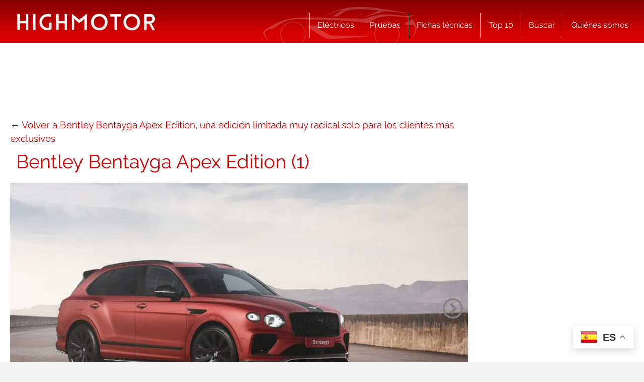

--- FILE ---
content_type: text/html; charset=UTF-8
request_url: https://www.highmotor.com/bentley-bentayga-apex-edition-edicion-limitada.html/bentley-bentayga-apex-edition-1
body_size: 22978
content:
<!DOCTYPE html>
<html lang="es">
<html xmlns="https://www.w3.org/1999/xhtml" xmlns:og="https://ogp.me/ns#" xmlns:fb="https://www.facebook.com/2008/fbml">
	<head>
    <meta charset="utf-8">
    <meta http-equiv="X-UA-Compatible" content="IE=edge">
    <meta name="viewport" content="width=device-width, initial-scale=1, maximum-scale=1">

    <!-- Comienza SEO header BdB -->
<title>Bentley Bentayga Apex Edition (1)</title><link rel="preload" data-rocket-preload as="font" href="https://fonts.gstatic.com/s/raleway/v28/1Ptug8zYS_SKggPNyC0IT4ttDfA.woff2" crossorigin><link rel="preload" data-rocket-preload as="font" href="https://www.highmotor.com/wp-content/themes/comun9/fonts/icomoon.ttf?i80sq9" crossorigin><style id="wpr-usedcss">img:is([sizes=auto i],[sizes^="auto," i]){contain-intrinsic-size:3000px 1500px}img.emoji{display:inline!important;border:none!important;box-shadow:none!important;height:1em!important;width:1em!important;margin:0 .07em!important;vertical-align:-.1em!important;background:0 0!important;padding:0!important}:where(.wp-block-button__link){border-radius:9999px;box-shadow:none;padding:calc(.667em + 2px) calc(1.333em + 2px);text-decoration:none}:root :where(.wp-block-button .wp-block-button__link.is-style-outline),:root :where(.wp-block-button.is-style-outline>.wp-block-button__link){border:2px solid;padding:.667em 1.333em}:root :where(.wp-block-button .wp-block-button__link.is-style-outline:not(.has-text-color)),:root :where(.wp-block-button.is-style-outline>.wp-block-button__link:not(.has-text-color)){color:currentColor}:root :where(.wp-block-button .wp-block-button__link.is-style-outline:not(.has-background)),:root :where(.wp-block-button.is-style-outline>.wp-block-button__link:not(.has-background)){background-color:initial;background-image:none}:where(.wp-block-calendar table:not(.has-background) th){background:#ddd}:where(.wp-block-columns){margin-bottom:1.75em}:where(.wp-block-columns.has-background){padding:1.25em 2.375em}:where(.wp-block-post-comments input[type=submit]){border:none}:where(.wp-block-cover-image:not(.has-text-color)),:where(.wp-block-cover:not(.has-text-color)){color:#fff}:where(.wp-block-cover-image.is-light:not(.has-text-color)),:where(.wp-block-cover.is-light:not(.has-text-color)){color:#000}:root :where(.wp-block-cover h1:not(.has-text-color)),:root :where(.wp-block-cover h2:not(.has-text-color)),:root :where(.wp-block-cover h3:not(.has-text-color)),:root :where(.wp-block-cover h4:not(.has-text-color)),:root :where(.wp-block-cover h5:not(.has-text-color)),:root :where(.wp-block-cover h6:not(.has-text-color)),:root :where(.wp-block-cover p:not(.has-text-color)){color:inherit}:where(.wp-block-file){margin-bottom:1.5em}:where(.wp-block-file__button){border-radius:2em;display:inline-block;padding:.5em 1em}:where(.wp-block-file__button):is(a):active,:where(.wp-block-file__button):is(a):focus,:where(.wp-block-file__button):is(a):hover,:where(.wp-block-file__button):is(a):visited{box-shadow:none;color:#fff;opacity:.85;text-decoration:none}:where(.wp-block-group.wp-block-group-is-layout-constrained){position:relative}:root :where(.wp-block-image.is-style-rounded img,.wp-block-image .is-style-rounded img){border-radius:9999px}:where(.wp-block-latest-comments:not([style*=line-height] .wp-block-latest-comments__comment)){line-height:1.1}:where(.wp-block-latest-comments:not([style*=line-height] .wp-block-latest-comments__comment-excerpt p)){line-height:1.8}:root :where(.wp-block-latest-posts.is-grid){padding:0}:root :where(.wp-block-latest-posts.wp-block-latest-posts__list){padding-left:0}ul{box-sizing:border-box}:root :where(.wp-block-list.has-background){padding:1.25em 2.375em}:where(.wp-block-navigation.has-background .wp-block-navigation-item a:not(.wp-element-button)),:where(.wp-block-navigation.has-background .wp-block-navigation-submenu a:not(.wp-element-button)){padding:.5em 1em}:where(.wp-block-navigation .wp-block-navigation__submenu-container .wp-block-navigation-item a:not(.wp-element-button)),:where(.wp-block-navigation .wp-block-navigation__submenu-container .wp-block-navigation-submenu a:not(.wp-element-button)),:where(.wp-block-navigation .wp-block-navigation__submenu-container .wp-block-navigation-submenu button.wp-block-navigation-item__content),:where(.wp-block-navigation .wp-block-navigation__submenu-container .wp-block-pages-list__item button.wp-block-navigation-item__content){padding:.5em 1em}:root :where(p.has-background){padding:1.25em 2.375em}:where(p.has-text-color:not(.has-link-color)) a{color:inherit}:where(.wp-block-post-comments-form) input:not([type=submit]),:where(.wp-block-post-comments-form) textarea{border:1px solid #949494;font-family:inherit;font-size:1em}:where(.wp-block-post-comments-form) input:where(:not([type=submit]):not([type=checkbox])),:where(.wp-block-post-comments-form) textarea{padding:calc(.667em + 2px)}:where(.wp-block-post-excerpt){box-sizing:border-box;margin-bottom:var(--wp--style--block-gap);margin-top:var(--wp--style--block-gap)}:where(.wp-block-preformatted.has-background){padding:1.25em 2.375em}:where(.wp-block-search__button){border:1px solid #ccc;padding:6px 10px}:where(.wp-block-search__input){font-family:inherit;font-size:inherit;font-style:inherit;font-weight:inherit;letter-spacing:inherit;line-height:inherit;text-transform:inherit}:where(.wp-block-search__button-inside .wp-block-search__inside-wrapper){border:1px solid #949494;box-sizing:border-box;padding:4px}:where(.wp-block-search__button-inside .wp-block-search__inside-wrapper) .wp-block-search__input{border:none;border-radius:0;padding:0 4px}:where(.wp-block-search__button-inside .wp-block-search__inside-wrapper) .wp-block-search__input:focus{outline:0}:where(.wp-block-search__button-inside .wp-block-search__inside-wrapper) :where(.wp-block-search__button){padding:4px 8px}:root :where(.wp-block-separator.is-style-dots){height:auto;line-height:1;text-align:center}:root :where(.wp-block-separator.is-style-dots):before{color:currentColor;content:"···";font-family:serif;font-size:1.5em;letter-spacing:2em;padding-left:2em}:root :where(.wp-block-site-logo.is-style-rounded){border-radius:9999px}:where(.wp-block-social-links:not(.is-style-logos-only)) .wp-social-link{background-color:#f0f0f0;color:#444}:where(.wp-block-social-links:not(.is-style-logos-only)) .wp-social-link-amazon{background-color:#f90;color:#fff}:where(.wp-block-social-links:not(.is-style-logos-only)) .wp-social-link-bandcamp{background-color:#1ea0c3;color:#fff}:where(.wp-block-social-links:not(.is-style-logos-only)) .wp-social-link-behance{background-color:#0757fe;color:#fff}:where(.wp-block-social-links:not(.is-style-logos-only)) .wp-social-link-bluesky{background-color:#0a7aff;color:#fff}:where(.wp-block-social-links:not(.is-style-logos-only)) .wp-social-link-codepen{background-color:#1e1f26;color:#fff}:where(.wp-block-social-links:not(.is-style-logos-only)) .wp-social-link-deviantart{background-color:#02e49b;color:#fff}:where(.wp-block-social-links:not(.is-style-logos-only)) .wp-social-link-discord{background-color:#5865f2;color:#fff}:where(.wp-block-social-links:not(.is-style-logos-only)) .wp-social-link-dribbble{background-color:#e94c89;color:#fff}:where(.wp-block-social-links:not(.is-style-logos-only)) .wp-social-link-dropbox{background-color:#4280ff;color:#fff}:where(.wp-block-social-links:not(.is-style-logos-only)) .wp-social-link-etsy{background-color:#f45800;color:#fff}:where(.wp-block-social-links:not(.is-style-logos-only)) .wp-social-link-facebook{background-color:#0866ff;color:#fff}:where(.wp-block-social-links:not(.is-style-logos-only)) .wp-social-link-fivehundredpx{background-color:#000;color:#fff}:where(.wp-block-social-links:not(.is-style-logos-only)) .wp-social-link-flickr{background-color:#0461dd;color:#fff}:where(.wp-block-social-links:not(.is-style-logos-only)) .wp-social-link-foursquare{background-color:#e65678;color:#fff}:where(.wp-block-social-links:not(.is-style-logos-only)) .wp-social-link-github{background-color:#24292d;color:#fff}:where(.wp-block-social-links:not(.is-style-logos-only)) .wp-social-link-goodreads{background-color:#eceadd;color:#382110}:where(.wp-block-social-links:not(.is-style-logos-only)) .wp-social-link-google{background-color:#ea4434;color:#fff}:where(.wp-block-social-links:not(.is-style-logos-only)) .wp-social-link-gravatar{background-color:#1d4fc4;color:#fff}:where(.wp-block-social-links:not(.is-style-logos-only)) .wp-social-link-instagram{background-color:#f00075;color:#fff}:where(.wp-block-social-links:not(.is-style-logos-only)) .wp-social-link-lastfm{background-color:#e21b24;color:#fff}:where(.wp-block-social-links:not(.is-style-logos-only)) .wp-social-link-linkedin{background-color:#0d66c2;color:#fff}:where(.wp-block-social-links:not(.is-style-logos-only)) .wp-social-link-mastodon{background-color:#3288d4;color:#fff}:where(.wp-block-social-links:not(.is-style-logos-only)) .wp-social-link-medium{background-color:#000;color:#fff}:where(.wp-block-social-links:not(.is-style-logos-only)) .wp-social-link-meetup{background-color:#f6405f;color:#fff}:where(.wp-block-social-links:not(.is-style-logos-only)) .wp-social-link-patreon{background-color:#000;color:#fff}:where(.wp-block-social-links:not(.is-style-logos-only)) .wp-social-link-pinterest{background-color:#e60122;color:#fff}:where(.wp-block-social-links:not(.is-style-logos-only)) .wp-social-link-pocket{background-color:#ef4155;color:#fff}:where(.wp-block-social-links:not(.is-style-logos-only)) .wp-social-link-reddit{background-color:#ff4500;color:#fff}:where(.wp-block-social-links:not(.is-style-logos-only)) .wp-social-link-skype{background-color:#0478d7;color:#fff}:where(.wp-block-social-links:not(.is-style-logos-only)) .wp-social-link-snapchat{background-color:#fefc00;color:#fff;stroke:#000}:where(.wp-block-social-links:not(.is-style-logos-only)) .wp-social-link-soundcloud{background-color:#ff5600;color:#fff}:where(.wp-block-social-links:not(.is-style-logos-only)) .wp-social-link-spotify{background-color:#1bd760;color:#fff}:where(.wp-block-social-links:not(.is-style-logos-only)) .wp-social-link-telegram{background-color:#2aabee;color:#fff}:where(.wp-block-social-links:not(.is-style-logos-only)) .wp-social-link-threads{background-color:#000;color:#fff}:where(.wp-block-social-links:not(.is-style-logos-only)) .wp-social-link-tiktok{background-color:#000;color:#fff}:where(.wp-block-social-links:not(.is-style-logos-only)) .wp-social-link-tumblr{background-color:#011835;color:#fff}:where(.wp-block-social-links:not(.is-style-logos-only)) .wp-social-link-twitch{background-color:#6440a4;color:#fff}:where(.wp-block-social-links:not(.is-style-logos-only)) .wp-social-link-twitter{background-color:#1da1f2;color:#fff}:where(.wp-block-social-links:not(.is-style-logos-only)) .wp-social-link-vimeo{background-color:#1eb7ea;color:#fff}:where(.wp-block-social-links:not(.is-style-logos-only)) .wp-social-link-vk{background-color:#4680c2;color:#fff}:where(.wp-block-social-links:not(.is-style-logos-only)) .wp-social-link-wordpress{background-color:#3499cd;color:#fff}:where(.wp-block-social-links:not(.is-style-logos-only)) .wp-social-link-whatsapp{background-color:#25d366;color:#fff}:where(.wp-block-social-links:not(.is-style-logos-only)) .wp-social-link-x{background-color:#000;color:#fff}:where(.wp-block-social-links:not(.is-style-logos-only)) .wp-social-link-yelp{background-color:#d32422;color:#fff}:where(.wp-block-social-links:not(.is-style-logos-only)) .wp-social-link-youtube{background-color:red;color:#fff}:where(.wp-block-social-links.is-style-logos-only) .wp-social-link{background:0 0}:where(.wp-block-social-links.is-style-logos-only) .wp-social-link svg{height:1.25em;width:1.25em}:where(.wp-block-social-links.is-style-logos-only) .wp-social-link-amazon{color:#f90}:where(.wp-block-social-links.is-style-logos-only) .wp-social-link-bandcamp{color:#1ea0c3}:where(.wp-block-social-links.is-style-logos-only) .wp-social-link-behance{color:#0757fe}:where(.wp-block-social-links.is-style-logos-only) .wp-social-link-bluesky{color:#0a7aff}:where(.wp-block-social-links.is-style-logos-only) .wp-social-link-codepen{color:#1e1f26}:where(.wp-block-social-links.is-style-logos-only) .wp-social-link-deviantart{color:#02e49b}:where(.wp-block-social-links.is-style-logos-only) .wp-social-link-discord{color:#5865f2}:where(.wp-block-social-links.is-style-logos-only) .wp-social-link-dribbble{color:#e94c89}:where(.wp-block-social-links.is-style-logos-only) .wp-social-link-dropbox{color:#4280ff}:where(.wp-block-social-links.is-style-logos-only) .wp-social-link-etsy{color:#f45800}:where(.wp-block-social-links.is-style-logos-only) .wp-social-link-facebook{color:#0866ff}:where(.wp-block-social-links.is-style-logos-only) .wp-social-link-fivehundredpx{color:#000}:where(.wp-block-social-links.is-style-logos-only) .wp-social-link-flickr{color:#0461dd}:where(.wp-block-social-links.is-style-logos-only) .wp-social-link-foursquare{color:#e65678}:where(.wp-block-social-links.is-style-logos-only) .wp-social-link-github{color:#24292d}:where(.wp-block-social-links.is-style-logos-only) .wp-social-link-goodreads{color:#382110}:where(.wp-block-social-links.is-style-logos-only) .wp-social-link-google{color:#ea4434}:where(.wp-block-social-links.is-style-logos-only) .wp-social-link-gravatar{color:#1d4fc4}:where(.wp-block-social-links.is-style-logos-only) .wp-social-link-instagram{color:#f00075}:where(.wp-block-social-links.is-style-logos-only) .wp-social-link-lastfm{color:#e21b24}:where(.wp-block-social-links.is-style-logos-only) .wp-social-link-linkedin{color:#0d66c2}:where(.wp-block-social-links.is-style-logos-only) .wp-social-link-mastodon{color:#3288d4}:where(.wp-block-social-links.is-style-logos-only) .wp-social-link-medium{color:#000}:where(.wp-block-social-links.is-style-logos-only) .wp-social-link-meetup{color:#f6405f}:where(.wp-block-social-links.is-style-logos-only) .wp-social-link-patreon{color:#000}:where(.wp-block-social-links.is-style-logos-only) .wp-social-link-pinterest{color:#e60122}:where(.wp-block-social-links.is-style-logos-only) .wp-social-link-pocket{color:#ef4155}:where(.wp-block-social-links.is-style-logos-only) .wp-social-link-reddit{color:#ff4500}:where(.wp-block-social-links.is-style-logos-only) .wp-social-link-skype{color:#0478d7}:where(.wp-block-social-links.is-style-logos-only) .wp-social-link-snapchat{color:#fff;stroke:#000}:where(.wp-block-social-links.is-style-logos-only) .wp-social-link-soundcloud{color:#ff5600}:where(.wp-block-social-links.is-style-logos-only) .wp-social-link-spotify{color:#1bd760}:where(.wp-block-social-links.is-style-logos-only) .wp-social-link-telegram{color:#2aabee}:where(.wp-block-social-links.is-style-logos-only) .wp-social-link-threads{color:#000}:where(.wp-block-social-links.is-style-logos-only) .wp-social-link-tiktok{color:#000}:where(.wp-block-social-links.is-style-logos-only) .wp-social-link-tumblr{color:#011835}:where(.wp-block-social-links.is-style-logos-only) .wp-social-link-twitch{color:#6440a4}:where(.wp-block-social-links.is-style-logos-only) .wp-social-link-twitter{color:#1da1f2}:where(.wp-block-social-links.is-style-logos-only) .wp-social-link-vimeo{color:#1eb7ea}:where(.wp-block-social-links.is-style-logos-only) .wp-social-link-vk{color:#4680c2}:where(.wp-block-social-links.is-style-logos-only) .wp-social-link-whatsapp{color:#25d366}:where(.wp-block-social-links.is-style-logos-only) .wp-social-link-wordpress{color:#3499cd}:where(.wp-block-social-links.is-style-logos-only) .wp-social-link-x{color:#000}:where(.wp-block-social-links.is-style-logos-only) .wp-social-link-yelp{color:#d32422}:where(.wp-block-social-links.is-style-logos-only) .wp-social-link-youtube{color:red}:root :where(.wp-block-social-links .wp-social-link a){padding:.25em}:root :where(.wp-block-social-links.is-style-logos-only .wp-social-link a){padding:0}:root :where(.wp-block-social-links.is-style-pill-shape .wp-social-link a){padding-left:.6666666667em;padding-right:.6666666667em}:root :where(.wp-block-tag-cloud.is-style-outline){display:flex;flex-wrap:wrap;gap:1ch}:root :where(.wp-block-tag-cloud.is-style-outline a){border:1px solid;font-size:unset!important;margin-right:0;padding:1ch 2ch;text-decoration:none!important}:root :where(.wp-block-table-of-contents){box-sizing:border-box}:where(.wp-block-term-description){box-sizing:border-box;margin-bottom:var(--wp--style--block-gap);margin-top:var(--wp--style--block-gap)}:where(pre.wp-block-verse){font-family:inherit}:root{--wp--preset--font-size--normal:16px;--wp--preset--font-size--huge:42px}.aligncenter{clear:both}html :where(.has-border-color){border-style:solid}html :where([style*=border-top-color]){border-top-style:solid}html :where([style*=border-right-color]){border-right-style:solid}html :where([style*=border-bottom-color]){border-bottom-style:solid}html :where([style*=border-left-color]){border-left-style:solid}html :where([style*=border-width]){border-style:solid}html :where([style*=border-top-width]){border-top-style:solid}html :where([style*=border-right-width]){border-right-style:solid}html :where([style*=border-bottom-width]){border-bottom-style:solid}html :where([style*=border-left-width]){border-left-style:solid}html :where(img[class*=wp-image-]){height:auto;max-width:100%}:where(figure){margin:0 0 1em}html :where(.is-position-sticky){--wp-admin--admin-bar--position-offset:var(--wp-admin--admin-bar--height,0px)}@media screen and (max-width:600px){html :where(.is-position-sticky){--wp-admin--admin-bar--position-offset:0px}}:root{--wp--preset--aspect-ratio--square:1;--wp--preset--aspect-ratio--4-3:4/3;--wp--preset--aspect-ratio--3-4:3/4;--wp--preset--aspect-ratio--3-2:3/2;--wp--preset--aspect-ratio--2-3:2/3;--wp--preset--aspect-ratio--16-9:16/9;--wp--preset--aspect-ratio--9-16:9/16;--wp--preset--color--black:#000000;--wp--preset--color--cyan-bluish-gray:#abb8c3;--wp--preset--color--white:#ffffff;--wp--preset--color--pale-pink:#f78da7;--wp--preset--color--vivid-red:#cf2e2e;--wp--preset--color--luminous-vivid-orange:#ff6900;--wp--preset--color--luminous-vivid-amber:#fcb900;--wp--preset--color--light-green-cyan:#7bdcb5;--wp--preset--color--vivid-green-cyan:#00d084;--wp--preset--color--pale-cyan-blue:#8ed1fc;--wp--preset--color--vivid-cyan-blue:#0693e3;--wp--preset--color--vivid-purple:#9b51e0;--wp--preset--gradient--vivid-cyan-blue-to-vivid-purple:linear-gradient(135deg,rgba(6, 147, 227, 1) 0%,rgb(155, 81, 224) 100%);--wp--preset--gradient--light-green-cyan-to-vivid-green-cyan:linear-gradient(135deg,rgb(122, 220, 180) 0%,rgb(0, 208, 130) 100%);--wp--preset--gradient--luminous-vivid-amber-to-luminous-vivid-orange:linear-gradient(135deg,rgba(252, 185, 0, 1) 0%,rgba(255, 105, 0, 1) 100%);--wp--preset--gradient--luminous-vivid-orange-to-vivid-red:linear-gradient(135deg,rgba(255, 105, 0, 1) 0%,rgb(207, 46, 46) 100%);--wp--preset--gradient--very-light-gray-to-cyan-bluish-gray:linear-gradient(135deg,rgb(238, 238, 238) 0%,rgb(169, 184, 195) 100%);--wp--preset--gradient--cool-to-warm-spectrum:linear-gradient(135deg,rgb(74, 234, 220) 0%,rgb(151, 120, 209) 20%,rgb(207, 42, 186) 40%,rgb(238, 44, 130) 60%,rgb(251, 105, 98) 80%,rgb(254, 248, 76) 100%);--wp--preset--gradient--blush-light-purple:linear-gradient(135deg,rgb(255, 206, 236) 0%,rgb(152, 150, 240) 100%);--wp--preset--gradient--blush-bordeaux:linear-gradient(135deg,rgb(254, 205, 165) 0%,rgb(254, 45, 45) 50%,rgb(107, 0, 62) 100%);--wp--preset--gradient--luminous-dusk:linear-gradient(135deg,rgb(255, 203, 112) 0%,rgb(199, 81, 192) 50%,rgb(65, 88, 208) 100%);--wp--preset--gradient--pale-ocean:linear-gradient(135deg,rgb(255, 245, 203) 0%,rgb(182, 227, 212) 50%,rgb(51, 167, 181) 100%);--wp--preset--gradient--electric-grass:linear-gradient(135deg,rgb(202, 248, 128) 0%,rgb(113, 206, 126) 100%);--wp--preset--gradient--midnight:linear-gradient(135deg,rgb(2, 3, 129) 0%,rgb(40, 116, 252) 100%);--wp--preset--font-size--small:13px;--wp--preset--font-size--medium:20px;--wp--preset--font-size--large:36px;--wp--preset--font-size--x-large:42px;--wp--preset--spacing--20:0.44rem;--wp--preset--spacing--30:0.67rem;--wp--preset--spacing--40:1rem;--wp--preset--spacing--50:1.5rem;--wp--preset--spacing--60:2.25rem;--wp--preset--spacing--70:3.38rem;--wp--preset--spacing--80:5.06rem;--wp--preset--shadow--natural:6px 6px 9px rgba(0, 0, 0, .2);--wp--preset--shadow--deep:12px 12px 50px rgba(0, 0, 0, .4);--wp--preset--shadow--sharp:6px 6px 0px rgba(0, 0, 0, .2);--wp--preset--shadow--outlined:6px 6px 0px -3px rgba(255, 255, 255, 1),6px 6px rgba(0, 0, 0, 1);--wp--preset--shadow--crisp:6px 6px 0px rgba(0, 0, 0, 1)}:where(.is-layout-flex){gap:.5em}:where(.is-layout-grid){gap:.5em}:where(.wp-block-post-template.is-layout-flex){gap:1.25em}:where(.wp-block-post-template.is-layout-grid){gap:1.25em}:where(.wp-block-columns.is-layout-flex){gap:2em}:where(.wp-block-columns.is-layout-grid){gap:2em}:root :where(.wp-block-pullquote){font-size:1.5em;line-height:1.6}.gt_float_switcher{font-family:Arial;font-size:20px;border-radius:2px;color:#555;display:inline-block;line-height:20px;box-shadow:rgba(0,0,0,.15) 0 5px 15px;background:#fff;overflow:hidden;transition:all .5s cubic-bezier(.4, 0, 1, 1)}.gt_float_switcher img{vertical-align:middle;display:inline-block;width:33px;height:auto;margin:0 5px 0 0;border-radius:3px}.gt_float_switcher .gt_options{position:relative;z-index:777;max-height:250px;overflow-y:auto;transform:translateY(-30px);opacity:0;cursor:pointer;transition:all .8s cubic-bezier(.3,1.1,.4,1.1)}.gt_float_switcher .gt_options a{display:block;text-decoration:none;padding:6px 15px;color:#444;transition:color .4s linear}.gt_float_switcher .gt-selected{position:relative;z-index:888;background-color:#fff;cursor:pointer;text-transform:uppercase;overflow:hidden;text-align:right}.gt_float_switcher .gt_options.gt-open{opacity:1;transform:translateX(0)}.gt_float_switcher .gt_options::-webkit-scrollbar-track{background-color:#f5f5f5}.gt_float_switcher .gt_options::-webkit-scrollbar{width:5px}.gt_float_switcher .gt_options::-webkit-scrollbar-thumb{background-color:#888}.gt_float_switcher .gt_options a:hover{background:#6070a0;color:#fff}.gt_float_switcher .gt_options a.gt-current{display:none}.gt_float_switcher .gt-selected .gt-current-lang{padding:6px 15px;color:#333;font-weight:700}.gt_float_switcher .gt-selected .gt-current-lang span.gt-lang-code{position:relative;top:2px}.gt_float_switcher .gt-selected .gt-current-lang span.gt_float_switcher-arrow{display:inline-block;height:24px;width:15px;vertical-align:middle;background-image:url("data:image/svg+xml;utf8,<svg xmlns='http://www.w3.org/2000/svg' width='16' height='16' viewBox='0 0 285 285'><path d='M282 76.5l-14.2-14.3a9 9 0 0 0-13.1 0L142.5 174.4 30.3 62.2a9 9 0 0 0-13.2 0L3 76.5a9 9 0 0 0 0 13.1l133 133a9 9 0 0 0 13.1 0l133-133a9 9 0 0 0 0-13z' style='fill:%23666'/></svg>");background-position:50%;background-size:11px;background-repeat:no-repeat;transition:all .3s;transform:rotate(-180deg)}.gt_float_switcher .gt-selected .gt-current-lang span.gt_float_switcher-arrow.gt_arrow_rotate{transform:rotate(0)}@font-face{font-family:Raleway;font-style:normal;font-weight:400;font-display:swap;src:url(https://fonts.gstatic.com/s/raleway/v28/1Ptug8zYS_SKggPNyC0IT4ttDfA.woff2) format('woff2');unicode-range:U+0000-00FF,U+0131,U+0152-0153,U+02BB-02BC,U+02C6,U+02DA,U+02DC,U+2000-206F,U+2074,U+20AC,U+2122,U+2191,U+2193,U+2212,U+2215,U+FEFF,U+FFFD}@font-face{font-family:Raleway;font-style:normal;font-weight:700;font-display:swap;src:url(https://fonts.gstatic.com/s/raleway/v28/1Ptug8zYS_SKggPNyC0IT4ttDfA.woff2) format('woff2');unicode-range:U+0000-00FF,U+0131,U+0152-0153,U+02BB-02BC,U+02C6,U+02DA,U+02DC,U+2000-206F,U+2074,U+20AC,U+2122,U+2191,U+2193,U+2212,U+2215,U+FEFF,U+FFFD}@font-face{font-family:Raleway;font-style:normal;font-weight:800;font-display:swap;src:url(https://fonts.gstatic.com/s/raleway/v28/1Ptug8zYS_SKggPNyC0IT4ttDfA.woff2) format('woff2');unicode-range:U+0000-00FF,U+0131,U+0152-0153,U+02BB-02BC,U+02C6,U+02DA,U+02DC,U+2000-206F,U+2074,U+20AC,U+2122,U+2191,U+2193,U+2212,U+2215,U+FEFF,U+FFFD}html{font-family:sans-serif;-webkit-text-size-adjust:100%;-ms-text-size-adjust:100%}body{margin:0}article,footer,main,nav,section{display:block}canvas,progress,video{display:inline-block;vertical-align:baseline}[hidden],template{display:none}a{background-color:transparent}a:active,a:hover{outline:0}h1{margin:.67em 0;font-size:2em}img{border:0}svg:not(:root){overflow:hidden}hr{height:0;-webkit-box-sizing:content-box;-moz-box-sizing:content-box;box-sizing:content-box}code{font-family:monospace,monospace;font-size:1em}button,input,optgroup,select,textarea{margin:0;font:inherit;color:inherit}button{overflow:visible}button,select{text-transform:none}button,html input[type=button],input[type=reset],input[type=submit]{-webkit-appearance:button;cursor:pointer}button[disabled],html input[disabled]{cursor:default}button::-moz-focus-inner,input::-moz-focus-inner{padding:0;border:0}input{line-height:normal}input[type=checkbox],input[type=radio]{-webkit-box-sizing:border-box;-moz-box-sizing:border-box;box-sizing:border-box;padding:0}input[type=number]::-webkit-inner-spin-button,input[type=number]::-webkit-outer-spin-button{height:auto}input[type=search]{-webkit-box-sizing:content-box;-moz-box-sizing:content-box;box-sizing:content-box;-webkit-appearance:textfield}input[type=search]::-webkit-search-cancel-button,input[type=search]::-webkit-search-decoration{-webkit-appearance:none}fieldset{padding:.35em .625em .75em;margin:0 2px;border:1px solid silver}legend{padding:0;border:0}textarea{overflow:auto}optgroup{font-weight:700}table{border-spacing:0;border-collapse:collapse}td,th{padding:0}@media print{*,:after,:before{color:#000!important;text-shadow:none!important;background:0 0!important;-webkit-box-shadow:none!important;box-shadow:none!important}a,a:visited{text-decoration:underline}a[href]:after{content:" (" attr(href) ")"}a[href^="#"]:after,a[href^="javascript:"]:after{content:""}img,tr{page-break-inside:avoid}img{max-width:100%!important}h3{orphans:3;widows:3}h3{page-break-after:avoid}.navbar{display:none}.label{border:1px solid #000}.table{border-collapse:collapse!important}.table td,.table th{background-color:#fff!important}}*{-webkit-box-sizing:border-box;-moz-box-sizing:border-box;box-sizing:border-box}:after,:before{-webkit-box-sizing:border-box;-moz-box-sizing:border-box;box-sizing:border-box}html{font-size:10px;-webkit-tap-highlight-color:transparent}body{font-family:"Helvetica Neue",Helvetica,Arial,sans-serif;font-size:14px;line-height:1.42857143;color:#333;background-color:#fff}button,input,select,textarea{font-family:inherit;font-size:inherit;line-height:inherit}a{color:#f60;text-decoration:none}a:focus,a:hover{color:#bc4b00;text-decoration:underline}a:focus{outline:dotted thin;outline:-webkit-focus-ring-color auto 5px;outline-offset:-2px}img{vertical-align:middle}.img-responsive{display:block;max-width:100%;height:auto}hr{margin-top:20px;margin-bottom:20px;border:0;border-top:1px solid #eee}[role=button]{cursor:pointer}h1,h3{font-family:inherit;font-weight:500;line-height:1.1;color:inherit}h1,h3{margin-top:20px;margin-bottom:10px}h1{font-size:36px}h3{font-size:24px}ul{margin-top:0;margin-bottom:10px}ul ul{margin-bottom:0}dl{margin-top:0;margin-bottom:20px}dt{line-height:1.42857143}dt{font-weight:700}address{margin-bottom:20px;font-style:normal;line-height:1.42857143}code{font-family:Menlo,Monaco,Consolas,"Courier New",monospace}code{padding:2px 4px;font-size:90%;color:#c7254e;background-color:#f9f2f4;border-radius:4px}.row{margin-right:-15px;margin-left:-15px}.col-md-12,.col-md-3{position:relative;min-height:1px;padding-right:15px;padding-left:15px}@media (min-width:992px){.col-md-12,.col-md-3{float:left}.col-md-12{width:100%}.col-md-3{width:25%}}table{background-color:transparent}th{text-align:left}.table{width:100%;max-width:100%;margin-bottom:20px}.table>tbody>tr>td,.table>tbody>tr>th{padding:8px;line-height:1.42857143;vertical-align:top;border-top:1px solid #ddd}.table>tbody+tbody{border-top:2px solid #ddd}.table .table{background-color:#fff}table td[class*=col-],table th[class*=col-]{position:static;display:table-cell;float:none}.table>tbody>tr.active>td,.table>tbody>tr.active>th,.table>tbody>tr>td.active,.table>tbody>tr>th.active{background-color:#f5f5f5}.table>tbody>tr.success>td,.table>tbody>tr.success>th,.table>tbody>tr>td.success,.table>tbody>tr>th.success{background-color:#dff0d8}.table>tbody>tr.warning>td,.table>tbody>tr.warning>th,.table>tbody>tr>td.warning,.table>tbody>tr>th.warning{background-color:#fcf8e3}fieldset{min-width:0;padding:0;margin:0;border:0}legend{display:block;width:100%;padding:0;margin-bottom:20px;font-size:21px;line-height:inherit;color:#333;border:0;border-bottom:1px solid #e5e5e5}label{display:inline-block;max-width:100%;margin-bottom:5px;font-weight:700}input[type=search]{-webkit-box-sizing:border-box;-moz-box-sizing:border-box;box-sizing:border-box}input[type=checkbox],input[type=radio]{margin:4px 0 0;line-height:normal}select[multiple],select[size]{height:auto}input[type=checkbox]:focus,input[type=radio]:focus{outline:dotted thin;outline:-webkit-focus-ring-color auto 5px;outline-offset:-2px}output{display:block;padding-top:7px;font-size:14px;line-height:1.42857143;color:#555}input[type=search]{-webkit-appearance:none}.checkbox,.radio{position:relative;display:block;margin-top:10px;margin-bottom:10px}.checkbox label,.radio label{min-height:20px;padding-left:20px;margin-bottom:0;font-weight:400;cursor:pointer}.checkbox input[type=checkbox],.radio input[type=radio]{position:absolute;margin-left:-20px}.checkbox+.checkbox,.radio+.radio{margin-top:-5px}fieldset[disabled] input[type=checkbox],fieldset[disabled] input[type=radio],input[type=checkbox].disabled,input[type=checkbox][disabled],input[type=radio].disabled,input[type=radio][disabled]{cursor:not-allowed}.checkbox.disabled label,.radio.disabled label,fieldset[disabled] .checkbox label,fieldset[disabled] .radio label{cursor:not-allowed}.fade{opacity:0;-webkit-transition:opacity .15s linear;-o-transition:opacity .15s linear;transition:opacity .15s linear}.fade.in{opacity:1}.collapse{display:none}.collapse.in{display:block}tr.collapse.in{display:table-row}tbody.collapse.in{display:table-row-group}.collapsing{position:relative;height:0;overflow:hidden;-webkit-transition-timing-function:ease;-o-transition-timing-function:ease;transition-timing-function:ease;-webkit-transition-duration:.35s;-o-transition-duration:.35s;transition-duration:.35s;-webkit-transition-property:height,visibility;-o-transition-property:height,visibility;transition-property:height,visibility}.dropdown,.dropup{position:relative}.dropdown-toggle:focus{outline:0}.dropdown-menu{position:absolute;top:100%;left:0;z-index:1000;display:none;float:left;min-width:160px;padding:5px 0;margin:2px 0 0;font-size:14px;text-align:left;list-style:none;background-color:#fff;-webkit-background-clip:padding-box;background-clip:padding-box;border:1px solid #ccc;border:1px solid rgba(0,0,0,.15);border-radius:4px;-webkit-box-shadow:0 6px 12px rgba(0,0,0,.175);box-shadow:0 6px 12px rgba(0,0,0,.175)}.dropdown-menu>li>a{display:block;padding:3px 20px;clear:both;font-weight:400;line-height:1.42857143;color:#333;white-space:nowrap}.dropdown-menu>li>a:focus,.dropdown-menu>li>a:hover{color:#262626;text-decoration:none;background-color:#f5f5f5}.dropdown-menu>.active>a,.dropdown-menu>.active>a:focus,.dropdown-menu>.active>a:hover{color:#fff;text-decoration:none;background-color:#f60;outline:0}.dropdown-menu>.disabled>a,.dropdown-menu>.disabled>a:focus,.dropdown-menu>.disabled>a:hover{color:#777}.dropdown-menu>.disabled>a:focus,.dropdown-menu>.disabled>a:hover{text-decoration:none;cursor:not-allowed;background-color:transparent;background-image:none}.dropup .dropdown-menu{top:auto;bottom:100%;margin-bottom:2px}.nav{padding-left:0;margin-bottom:0;list-style:none}.nav>li{position:relative;display:block}.nav>li>a{position:relative;display:block;padding:10px 15px}.nav>li>a:focus,.nav>li>a:hover{text-decoration:none;background-color:#eee}.nav>li.disabled>a{color:#777}.nav>li.disabled>a:focus,.nav>li.disabled>a:hover{color:#777;text-decoration:none;cursor:not-allowed;background-color:transparent}.nav>li>a>img{max-width:none}.navbar{position:relative;min-height:50px;margin-bottom:20px;border:1px solid transparent}.navbar-collapse{padding-right:15px;padding-left:15px;overflow-x:visible;-webkit-overflow-scrolling:touch;border-top:1px solid transparent;-webkit-box-shadow:inset 0 1px 0 rgba(255,255,255,.1);box-shadow:inset 0 1px 0 rgba(255,255,255,.1)}.navbar-collapse.in{overflow-y:auto}@media (min-width:768px){.navbar{border-radius:4px}.navbar-header{float:left}.navbar-collapse{width:auto;border-top:0;-webkit-box-shadow:none;box-shadow:none}.navbar-collapse.collapse{display:block!important;height:auto!important;padding-bottom:0;overflow:visible!important}.navbar-collapse.in{overflow-y:visible}.navbar-toggle{display:none}}.navbar-brand{float:left;height:50px;padding:15px;font-size:18px;line-height:20px}.navbar-brand:focus,.navbar-brand:hover{text-decoration:none}.navbar-brand>img{display:block}.navbar-toggle{position:relative;float:right;padding:9px 10px;margin-top:8px;margin-right:15px;margin-bottom:8px;background-color:transparent;background-image:none;border:1px solid transparent;border-radius:4px}.navbar-toggle:focus{outline:0}.navbar-toggle .icon-bar{display:block;width:22px;height:2px;border-radius:1px}.navbar-toggle .icon-bar+.icon-bar{margin-top:4px}.navbar-nav{margin:7.5px -15px}.navbar-nav>li>a{padding-top:10px;padding-bottom:10px;line-height:20px}@media (min-width:768px){.navbar-nav{float:left;margin:0}.navbar-nav>li{float:left}.navbar-nav>li>a{padding-top:15px;padding-bottom:15px}}.navbar-nav>li>.dropdown-menu{margin-top:0;border-top-left-radius:0;border-top-right-radius:0}.navbar-default{background-color:#f8f8f8;border-color:#e7e7e7}.navbar-default .navbar-brand{color:#777}.navbar-default .navbar-brand:focus,.navbar-default .navbar-brand:hover{color:#5e5e5e;background-color:transparent}.navbar-default .navbar-nav>li>a{color:#777}.navbar-default .navbar-nav>li>a:focus,.navbar-default .navbar-nav>li>a:hover{color:#333;background-color:transparent}.navbar-default .navbar-nav>.active>a,.navbar-default .navbar-nav>.active>a:focus,.navbar-default .navbar-nav>.active>a:hover{color:#555;background-color:#e7e7e7}.navbar-default .navbar-nav>.disabled>a,.navbar-default .navbar-nav>.disabled>a:focus,.navbar-default .navbar-nav>.disabled>a:hover{color:#ccc;background-color:transparent}.navbar-default .navbar-toggle{border-color:#ddd}.navbar-default .navbar-toggle:focus,.navbar-default .navbar-toggle:hover{background-color:#ddd}.navbar-default .navbar-toggle .icon-bar{background-color:#888}.navbar-default .navbar-collapse{border-color:#e7e7e7}.label{display:inline;padding:.2em .6em .3em;font-size:75%;font-weight:700;line-height:1;color:#fff;text-align:center;white-space:nowrap;vertical-align:baseline;border-radius:.25em}a.label:focus,a.label:hover{color:#fff;text-decoration:none;cursor:pointer}.label:empty{display:none}.alert{padding:15px;margin-bottom:20px;border:1px solid transparent;border-radius:4px}.alert>ul{margin-bottom:0}.progress{height:20px;margin-bottom:20px;overflow:hidden;background-color:#f5f5f5;border-radius:4px;-webkit-box-shadow:inset 0 1px 2px rgba(0,0,0,.1);box-shadow:inset 0 1px 2px rgba(0,0,0,.1)}.list-group{padding-left:0;margin-bottom:20px}.list-group-item{position:relative;display:block;padding:10px 15px;margin-bottom:-1px;background-color:#fff;border:1px solid #ddd}.list-group-item:first-child{border-top-left-radius:4px;border-top-right-radius:4px}.list-group-item:last-child{margin-bottom:0;border-bottom-right-radius:4px;border-bottom-left-radius:4px}a.list-group-item,button.list-group-item{color:#555}a.list-group-item:focus,a.list-group-item:hover,button.list-group-item:focus,button.list-group-item:hover{color:#555;text-decoration:none;background-color:#f5f5f5}button.list-group-item{width:100%;text-align:left}.list-group-item.disabled,.list-group-item.disabled:focus,.list-group-item.disabled:hover{color:#777;cursor:not-allowed;background-color:#eee}.list-group-item.active,.list-group-item.active:focus,.list-group-item.active:hover{z-index:2;color:#fff;background-color:#f60;border-color:#f60}.close{float:right;font-size:21px;font-weight:700;line-height:1;color:#000;text-shadow:0 1px 0 #fff;opacity:.2}.close:focus,.close:hover{color:#000;text-decoration:none;cursor:pointer;opacity:.5}button.close{-webkit-appearance:none;padding:0;cursor:pointer;background:0 0;border:0}.modal-open{overflow:hidden}.modal{position:fixed;top:0;right:0;bottom:0;left:0;z-index:1050;display:none;overflow:hidden;-webkit-overflow-scrolling:touch;outline:0}.modal.fade .modal-dialog{-webkit-transition:-webkit-transform .3s ease-out;-o-transition:-o-transform .3s ease-out;transition:transform .3s ease-out;-webkit-transform:translate(0,-25%);-ms-transform:translate(0,-25%);-o-transform:translate(0,-25%);transform:translate(0,-25%)}.modal.in .modal-dialog{-webkit-transform:translate(0,0);-ms-transform:translate(0,0);-o-transform:translate(0,0);transform:translate(0,0)}.modal-open .modal{overflow-x:hidden;overflow-y:auto}.modal-dialog{position:relative;width:auto;margin:10px}.modal-backdrop{position:fixed;top:0;right:0;bottom:0;left:0;z-index:1040;background-color:#000}.modal-backdrop.fade{opacity:0}.modal-backdrop.in{opacity:.5}.modal-body{position:relative;padding:15px}@media (min-width:768px){.modal-dialog{width:600px;margin:30px auto}}.tooltip{position:absolute;z-index:1070;display:block;font-family:"Helvetica Neue",Helvetica,Arial,sans-serif;font-size:12px;font-style:normal;font-weight:400;line-height:1.42857143;text-align:left;text-align:start;text-decoration:none;text-shadow:none;text-transform:none;letter-spacing:normal;word-break:normal;word-spacing:normal;word-wrap:normal;white-space:normal;opacity:0;line-break:auto}.tooltip.in{opacity:.9}.tooltip.top{padding:5px 0;margin-top:-3px}.tooltip.right{padding:0 5px;margin-left:3px}.tooltip.bottom{padding:5px 0;margin-top:3px}.tooltip.left{padding:0 5px;margin-left:-3px}.tooltip-inner{max-width:200px;padding:3px 8px;color:#fff;text-align:center;background-color:#000;border-radius:4px}.tooltip-arrow{position:absolute;width:0;height:0;border-color:transparent;border-style:solid}.tooltip.top .tooltip-arrow{bottom:0;left:50%;margin-left:-5px;border-width:5px 5px 0;border-top-color:#000}.tooltip.right .tooltip-arrow{top:50%;left:0;margin-top:-5px;border-width:5px 5px 5px 0;border-right-color:#000}.tooltip.left .tooltip-arrow{top:50%;right:0;margin-top:-5px;border-width:5px 0 5px 5px;border-left-color:#000}.tooltip.bottom .tooltip-arrow{top:0;left:50%;margin-left:-5px;border-width:0 5px 5px;border-bottom-color:#000}.popover{position:absolute;top:0;left:0;z-index:1060;display:none;max-width:276px;padding:1px;font-family:"Helvetica Neue",Helvetica,Arial,sans-serif;font-size:14px;font-style:normal;font-weight:400;line-height:1.42857143;text-align:left;text-align:start;text-decoration:none;text-shadow:none;text-transform:none;letter-spacing:normal;word-break:normal;word-spacing:normal;word-wrap:normal;white-space:normal;background-color:#fff;-webkit-background-clip:padding-box;background-clip:padding-box;border:1px solid #ccc;border:1px solid rgba(0,0,0,.2);border-radius:6px;-webkit-box-shadow:0 5px 10px rgba(0,0,0,.2);box-shadow:0 5px 10px rgba(0,0,0,.2);line-break:auto}.popover.top{margin-top:-10px}.popover.right{margin-left:10px}.popover.bottom{margin-top:10px}.popover.left{margin-left:-10px}.popover>.arrow,.popover>.arrow:after{position:absolute;display:block;width:0;height:0;border-color:transparent;border-style:solid}.popover>.arrow{border-width:11px}.popover>.arrow:after{content:"";border-width:10px}.popover.top>.arrow{bottom:-11px;left:50%;margin-left:-11px;border-top-color:#999;border-top-color:rgba(0,0,0,.25);border-bottom-width:0}.popover.top>.arrow:after{bottom:1px;margin-left:-10px;content:" ";border-top-color:#fff;border-bottom-width:0}.popover.right>.arrow{top:50%;left:-11px;margin-top:-11px;border-right-color:#999;border-right-color:rgba(0,0,0,.25);border-left-width:0}.popover.right>.arrow:after{bottom:-10px;left:1px;content:" ";border-right-color:#fff;border-left-width:0}.popover.bottom>.arrow{top:-11px;left:50%;margin-left:-11px;border-top-width:0;border-bottom-color:#999;border-bottom-color:rgba(0,0,0,.25)}.popover.bottom>.arrow:after{top:1px;margin-left:-10px;content:" ";border-top-width:0;border-bottom-color:#fff}.popover.left>.arrow{top:50%;right:-11px;margin-top:-11px;border-right-width:0;border-left-color:#999;border-left-color:rgba(0,0,0,.25)}.popover.left>.arrow:after{right:1px;bottom:-10px;content:" ";border-right-width:0;border-left-color:#fff}.carousel{position:relative}.carousel-indicators{position:absolute;bottom:10px;left:50%;z-index:15;width:60%;padding-left:0;margin-left:-30%;text-align:center;list-style:none}.carousel-indicators li{display:inline-block;width:10px;height:10px;margin:1px;text-indent:-999px;cursor:pointer;background-color:rgba(0,0,0,0);border:1px solid #fff;border-radius:10px}.carousel-indicators .active{width:12px;height:12px;margin:0;background-color:#fff}@media screen and (min-width:768px){.carousel-indicators{bottom:20px}}.nav:after,.nav:before,.navbar-collapse:after,.navbar-collapse:before,.navbar-header:after,.navbar-header:before,.navbar:after,.navbar:before,.row:after,.row:before{display:table;content:" "}.nav:after,.navbar-collapse:after,.navbar-header:after,.navbar:after,.row:after{clear:both}.hide{display:none!important}.show{display:block!important}.hidden{display:none!important}@-ms-viewport{width:device-width}body{font-family:Raleway,sans-serif;font-size:180%;font-display:swap}#row{display:block;margin:0;padding:0}a:hover{text-decoration:none}.row,footer .row,nav .row{max-width:1280px;padding:20px;margin:auto}.navbar-default .row{max-width:1280px;padding:0;margin:auto}.left{float:left}.right{float:right}.both{float:none;clear:both}.navbar{margin:0!important}footer{margin:0}.navbar-default{border:none;border-radius:0}.navbar-brand{width:195px;height:65px;margin:10px 0 10px 34px}.navbar-nav{margin-top:25px;float:right}.navbar-nav li{list-style:none;display:inline-block;font-size:16px}.navbar-nav a{padding:10px 15px;margin:0;display:block;text-decoration:none;text-align:center}.relative{position:relative;padding:0;margin-bottom:25px}.img-responsive{display:block;width:100%;height:auto;overflow:hidden}.single picture.img-responsive img{width:100%;max-width:1280px;height:auto;margin:0 auto}.single h1{margin:10px 0 20px!important;padding:0 12px;font-weight:600;font-size:38px;line-height:120%;font-weight:400}.single{font-size:19px}.single .content img{margin:10px auto}.comment-form{padding:10px 15px;border-radius:6px}#commentform label{vertical-align:top;width:100%;display:table;font-weight:400!important}#commentform input,#commentform textarea{width:100%;margin:0 0 20px;padding:10px 7px;font-size:1.25em}#commentform textarea{min-height:200px}#commentform .email{width:48%;float:right}#commentform #submit{width:auto;float:right;font-size:.925em;padding:5px 15px;border-radius:5px}.comment-form input{width:100%;padding:10px 15px;border-radius:6px}.comment-form input.submit{width:auto;padding:10px 15px;border-radius:6px;float:right}.navigation{text-align:center}.contenido-galeria{width:910px;float:left}.contenedor-de-imagen{position:relative}.navegacion-galeria{position:absolute;top:45%;width:100%}.vistacompleta{font-size:80%;padding:8px 10px;margin:15px auto;float:right;border-radius:3px;z-index:1!important}.adelante{float:right}span.icon-circle-right{font-size:40px!important;border-radius:50px;padding:5px}.contenido-galeria .gallery{padding:0}.contenedor-de-imagen{text-align:center}.fn{font-size:150%;margin:0 0 10px;font-style:normal}.comment-reply-link{font-size:80%;padding:5px 10px;float:right;border-radius:3px}footer{border-radius:0;padding:5px 0 0;clear:both}footer .row{margin:0 auto;padding:0}footer ul{list-style:none;padding:0;margin:0;float:left}footer ul li{display:inline-block;font-size:.6em;list-style:none;margin:0;padding:0}footer ul li a{padding:10px 15px;margin:0;display:block}.bs{width:22px;height:20px;float:right;margin:5px 0 0 30px}.institucional{display:block;padding:15px 0!important}div.aligncenter{display:block;margin:5px auto;clear:both}img.aligncenter{margin:25px auto;display:block}a img.aligncenter{display:block;margin-left:auto;margin-right:auto}.center{text-align:center}.fullpubli{max-width:100%;padding:20px;background:#fff;min-height:90px}.single .fullpubli{width:100%;padding:20px;clear:both;display:inline-block;margin:0 auto}.publimargen{margin:56px 0 15px;text-align:center}.gallery{clear:both;position:relative;margin:20px 0}.gallery dl{margin:4px;display:inline-block}.attachment .gallery dl{margin:8px;display:inline-block}.gallery br{display:none!important}.single .col-md-3{width:330px!important}.fa{padding:10px;font-size:30px;width:35px;text-align:center;text-decoration:none;margin:10px 10px 20px 0;border-radius:50px}dl.gallery-item{width:23%;height:auto}@media (max-width:1280px){.single .col-md-3{width:330px!important}}@media (max-width:1024px){.single .col-md-3{width:330px!important}.contenido-galeria{width:100%}dl.gallery-item{width:23%;height:auto}dl.gallery-item a img{width:100%;height:auto}}@media (max-width:768px){body{padding-top:75px}.navbar-default{position:fixed;top:0;left:0;display:table;z-index:1;width:100%}.navbar-header{float:none!important}.navbar-toggle{background-color:transparent!important}.navbar-nav{margin-top:0;background-color:#333;display:grid;float:none}.navbar-default .navbar-brand{float:none!important;margin:7px auto;display:block}.fullpubli{padding:10px 20px}.row{padding:0 15px}#row{display:block}.single h1{font-size:1.5em}.attachment .col-md-12{position:inherit}#commentform .email,#commentform input,#commentform textarea{width:100%}.single .single .row{padding:0}.single .col-md-3{width:100%!important;clear:both}.fa{padding:10px;font-size:20px;width:70px;text-align:center;text-decoration:none;margin:10px 10px 20px 0;border-radius:40px}.contenido-galeria{width:100%}dl.gallery-item{height:auto}dl.gallery-item a img{width:100%;height:auto}.institucional{padding:15px!important}}@media (max-width:480px){footer ul{float:none;text-align:center}footer ul li{float:none}footer ul li a{float:none;padding:5px;border:none!important}.bs{margin:5px 10px 0 0}.fa{padding:10px;font-size:20px;width:50px;text-align:center;text-decoration:none;margin:10px 10px 20px 0;border-radius:40px}.contenido-galeria{width:100%}dl.gallery-item{width:22%;height:auto}dl.gallery-item a img{width:100%;height:auto}}@font-face{font-family:icomoon;font-display:swap;src:url(https://www.highmotor.com/wp-content/themes/comun9/fonts/icomoon.eot?i80sq9);src:url(https://www.highmotor.com/wp-content/themes/comun9/fonts/icomoon.eot?i80sq9#iefix) format('embedded-opentype'),url(https://www.highmotor.com/wp-content/themes/comun9/fonts/icomoon.ttf?i80sq9) format('truetype'),url(https://www.highmotor.com/wp-content/themes/comun9/fonts/icomoon.woff?i80sq9) format('woff'),url(https://www.highmotor.com/wp-content/themes/comun9/fonts/icomoon.svg?i80sq9#icomoon) format('svg');font-weight:400;font-style:normal}[class*=" icon-"],[class^=icon-]{font-family:icomoon!important;speak:none;font-style:normal;font-weight:400;font-variant:normal;text-transform:none;line-height:1;margin:0 5px 0 0;color:#828282;-webkit-font-smoothing:antialiased;-moz-osx-font-smoothing:grayscale}.icon-circle-right:before{content:"\ea42"}[class^=icon-] a{font-family:Raleway,sans-serif}body{background:#fff;background:-moz-linear-gradient(top,#fff 0,#ededed 100%);background:-webkit-linear-gradient(top,#fff 0,#ededed 100%);background:linear-gradient(to bottom,#fff 0,#ededed 100%)}.single h1,body a{color:#d40000}#comentarios{display:none}h1,h1 a,h3,h3 a{color:#d40000!important}body a:active,body a:focus,body a:hover,h1 a:hover,h3 a:hover{color:#666!important}.row,footer .row,nav .row{background:#fff;box-shadow:0 5px 25px 0 #f1f1f1}footer .row,nav .row{box-shadow:none!important}.navbar-default .row{background:0 0}.navbar-default{background:url('https://i.bstr.es/highmotor/img/bg-header.jpg') top center no-repeat}.navbar-brand{background-image:url('https://i.bstr.es/highmotor/img/highmotor-2x.png');background-size:275px 65px;width:275px!important;height:65px!important}.navbar-default .navbar-nav>li>a,.navbar-nav a{color:#fff;border-left:1px solid #fff}.navbar-nav a:hover{color:#999!important}#commentform #submit,.comment-reply-link,.vistacompleta{color:#fff!important;background:#cd3300;background:-moz-linear-gradient(top,#cd3300 0,#9b1c00 100%);background:-webkit-linear-gradient(top,#cd3300 0,#9b1c00 100%);background:linear-gradient(to bottom,#cd3300 0,#9b1c00 100%);text-shadow:none}#commentform #submit:hover,.comment-reply-link:hover,.vistacompleta:hover{color:#fff!important;background:#d40000;box-shadow:5px 5px 10px 0 #fcfcfc;background:#b42d00;background:-moz-linear-gradient(top,#b42d00 0,#881900 100%);background:-webkit-linear-gradient(top,#b42d00 0,#881900 100%);background:linear-gradient(to bottom,#b42d00 0,#881900 100%);text-shadow:1px 1px #000}body.single{filter:none!important}#commentform label{color:#999}#commentform input,#commentform textarea{border:1px solid #f1f1f1}.comment-form{background:#efefef;border:1px solid #ccc}.contenido-galeria .gallery dl{border:2px solid #fff;box-shadow:0 5px 25px 0 #f1f1f1}.contenido-galeria img{background:#fff}.contenedor-de-imagen{background:#fff}footer{box-shadow:0 0 15px 0 #ccc;color:#fff;background:#333;border:none}footer .row{background:0 0}footer ul li a{color:#999!important;border-right:1px solid #3d3d3d}footer ul li a:hover{color:#fff!important}.tono{background:#222!important}.bs{background-image:url(https://www.highmotor.com/wp-content/themes/highmotor/img/bsx2.png);background-size:22px 20px}.institucional{background:#222!important}.fa{color:#fff}.fa:hover{color:#fff!important}@media (max-width:768px){.fa{color:#fff}}@media (max-width:480px){.fa{color:#fff}}body.single{background:#f4f4f4}.fa{display:inline-block;font:14px/1 FontAwesome;font-size:inherit;text-rendering:auto;-webkit-font-smoothing:antialiased;-moz-osx-font-smoothing:grayscale}.sr-only{position:absolute;width:1px;height:1px;padding:0;margin:-1px;overflow:hidden;clip:rect(0,0,0,0);border:0}</style>
<meta name="description" content="Bentley Bentayga Apex Edition (1)
" />
<link rel='canonical' href='https://www.highmotor.com/bentley-bentayga-apex-edition-edicion-limitada.html/bentley-bentayga-apex-edition-1' />
<meta name="robots" content="index,follow,noodp,noydir,max-image-preview:large, max-snippet:-1, max-video-preview:-1" />

<meta property="og:site_name" content="Highmotor" />
<meta property="og:image" content="https://i.bstr.es/highmotor/2024/06/Bentley-Bentayga-Apex-Edition-1-1280x720.jpg" />
<meta property="og:image:width" content="1280" />
<meta property="og:image:height" content="720" />
<meta property="og:title" content="Bentley Bentayga Apex Edition (1)" />
<meta property="og:type" content="article" />
<meta property="og:url" content="https://www.highmotor.com/bentley-bentayga-apex-edition-edicion-limitada.html/bentley-bentayga-apex-edition-1" />
<meta property="article:published_time" content="2024-06-10T19:05:45+02:00" />
<meta property="fb:app_id" content="650084778348193" /> 
<meta property="fb:pages" content="139671073226" />
<meta property="article:publisher" content="https://www.facebook.com/davidpunkfe"/>
<meta property="article:author" content="https://www.facebook.com/davidpunkfe"/>
<meta property="og:description" content="Bentley Bentayga Apex Edition (1)
" />
<meta name="twitter:card" content="summary">
<meta name="twitter:image" content="https://i.bstr.es/highmotor/2024/06/Bentley-Bentayga-Apex-Edition-1-1280x720.jpg" />
<meta name="twitter:title" content="Bentley Bentayga Apex Edition (1)" />
<meta name="twitter:url" content="https://www.highmotor.com/bentley-bentayga-apex-edition-edicion-limitada.html/bentley-bentayga-apex-edition-1" />
<meta name="twitter:description" content="Bentley Bentayga Apex Edition (1)
" />
<meta name="twitter:site" content="@" />
<meta name="twitter:creator" content="@espacionblanco" />
<link rel="hub" href="https://pubsubhubbub.appspot.com" />

<!-- Termina SEO header BdB -->
<title>Bentley Bentayga Apex Edition (1) &#8211; Highmotor</title>
<meta name='robots' content='max-image-preview:large' />
	<style></style>
	<meta name="uri-translation" content="on" /><link rel="alternate" hreflang="es" href="https://www.highmotor.com/bentley-bentayga-apex-edition-edicion-limitada.html/bentley-bentayga-apex-edition-1" />
<link rel="alternate" hreflang="ar" href="https://www.highmotor.com/ar/bentley-bentayga-apex-edition-edicion-limitada.html/bentley-bentayga-apex-edition-1" />
<link rel="alternate" hreflang="eu" href="https://www.highmotor.com/eu/bentley-bentayga-apex-edition-edicion-limitada.html/bentley-bentayga-apex-edition-1" />
<link rel="alternate" hreflang="be" href="https://www.highmotor.com/be/bentley-bentayga-apex-edition-edicion-limitada.html/bentley-bentayga-apex-edition-1" />
<link rel="alternate" hreflang="ca" href="https://www.highmotor.com/ca/bentley-bentayga-apex-edition-edicion-limitada.html/bentley-bentayga-apex-edition-1" />
<link rel="alternate" hreflang="zh-CN" href="https://www.highmotor.com/zh-CN/bentley-bentayga-apex-edition-edicion-limitada.html/bentley-bentayga-apex-edition-1" />
<link rel="alternate" hreflang="zh-TW" href="https://www.highmotor.com/zh-TW/bentley-bentayga-apex-edition-edicion-limitada.html/bentley-bentayga-apex-edition-1" />
<link rel="alternate" hreflang="hr" href="https://www.highmotor.com/hr/bentley-bentayga-apex-edition-edicion-limitada.html/bentley-bentayga-apex-edition-1" />
<link rel="alternate" hreflang="cs" href="https://www.highmotor.com/cs/bentley-bentayga-apex-edition-edicion-limitada.html/bentley-bentayga-apex-edition-1" />
<link rel="alternate" hreflang="da" href="https://www.highmotor.com/da/bentley-bentayga-apex-edition-edicion-limitada.html/bentley-bentayga-apex-edition-1" />
<link rel="alternate" hreflang="nl" href="https://www.highmotor.com/nl/bentley-bentayga-apex-edition-edicion-limitada.html/bentley-bentayga-apex-edition-1" />
<link rel="alternate" hreflang="en" href="https://www.highmotor.com/en/bentley-bentayga-apex-edition-edicion-limitada.html/bentley-bentayga-apex-edition-1" />
<link rel="alternate" hreflang="et" href="https://www.highmotor.com/et/bentley-bentayga-apex-edition-edicion-limitada.html/bentley-bentayga-apex-edition-1" />
<link rel="alternate" hreflang="fr" href="https://www.highmotor.com/fr/bentley-bentayga-apex-edition-edicion-limitada.html/bentley-bentayga-apex-edition-1" />
<link rel="alternate" hreflang="gl" href="https://www.highmotor.com/gl/bentley-bentayga-apex-edition-edicion-limitada.html/bentley-bentayga-apex-edition-1" />
<link rel="alternate" hreflang="de" href="https://www.highmotor.com/de/bentley-bentayga-apex-edition-edicion-limitada.html/bentley-bentayga-apex-edition-1" />
<link rel="alternate" hreflang="hu" href="https://www.highmotor.com/hu/bentley-bentayga-apex-edition-edicion-limitada.html/bentley-bentayga-apex-edition-1" />
<link rel="alternate" hreflang="it" href="https://www.highmotor.com/it/bentley-bentayga-apex-edition-edicion-limitada.html/bentley-bentayga-apex-edition-1" />
<link rel="alternate" hreflang="ja" href="https://www.highmotor.com/ja/bentley-bentayga-apex-edition-edicion-limitada.html/bentley-bentayga-apex-edition-1" />
<link rel="alternate" hreflang="ko" href="https://www.highmotor.com/ko/bentley-bentayga-apex-edition-edicion-limitada.html/bentley-bentayga-apex-edition-1" />
<link rel="alternate" hreflang="ku" href="https://www.highmotor.com/ku/bentley-bentayga-apex-edition-edicion-limitada.html/bentley-bentayga-apex-edition-1" />
<link rel="alternate" hreflang="pl" href="https://www.highmotor.com/pl/bentley-bentayga-apex-edition-edicion-limitada.html/bentley-bentayga-apex-edition-1" />
<link rel="alternate" hreflang="pt" href="https://www.highmotor.com/pt/bentley-bentayga-apex-edition-edicion-limitada.html/bentley-bentayga-apex-edition-1" />
<link rel="alternate" hreflang="pa" href="https://www.highmotor.com/pa/bentley-bentayga-apex-edition-edicion-limitada.html/bentley-bentayga-apex-edition-1" />
<link rel="alternate" hreflang="ro" href="https://www.highmotor.com/ro/bentley-bentayga-apex-edition-edicion-limitada.html/bentley-bentayga-apex-edition-1" />
<link rel="alternate" hreflang="ru" href="https://www.highmotor.com/ru/bentley-bentayga-apex-edition-edicion-limitada.html/bentley-bentayga-apex-edition-1" />
<link rel="alternate" hreflang="sk" href="https://www.highmotor.com/sk/bentley-bentayga-apex-edition-edicion-limitada.html/bentley-bentayga-apex-edition-1" />
<link rel="alternate" hreflang="sl" href="https://www.highmotor.com/sl/bentley-bentayga-apex-edition-edicion-limitada.html/bentley-bentayga-apex-edition-1" />
<link rel="alternate" hreflang="sv" href="https://www.highmotor.com/sv/bentley-bentayga-apex-edition-edicion-limitada.html/bentley-bentayga-apex-edition-1" />
<link rel="alternate" hreflang="tr" href="https://www.highmotor.com/tr/bentley-bentayga-apex-edition-edicion-limitada.html/bentley-bentayga-apex-edition-1" />
<link rel='dns-prefetch' href='//i.bstr.es' />

<style id='wp-emoji-styles-inline-css' type='text/css'></style>

<style id='classic-theme-styles-inline-css' type='text/css'></style>
<style id='global-styles-inline-css' type='text/css'></style>
<style id='rocket-lazyload-inline-css' type='text/css'>
.rll-youtube-player{position:relative;padding-bottom:56.23%;height:0;overflow:hidden;max-width:100%;}.rll-youtube-player:focus-within{outline: 2px solid currentColor;outline-offset: 5px;}.rll-youtube-player iframe{position:absolute;top:0;left:0;width:100%;height:100%;z-index:100;background:0 0}.rll-youtube-player img{bottom:0;display:block;left:0;margin:auto;max-width:100%;width:100%;position:absolute;right:0;top:0;border:none;height:auto;-webkit-transition:.4s all;-moz-transition:.4s all;transition:.4s all}.rll-youtube-player img:hover{-webkit-filter:brightness(75%)}.rll-youtube-player .play{height:100%;width:100%;left:0;top:0;position:absolute;background:url(https://www.highmotor.com/wp-content/plugins/wp-rocket/assets/img/youtube.png) no-repeat center;background-color: transparent !important;cursor:pointer;border:none;}
</style>
<script type="text/javascript" src="https://www.highmotor.com/wp-includes/js/jquery/jquery.min.js?ver=3.7.1" id="jquery-core-js"></script>
<script type="text/javascript" src="https://www.highmotor.com/wp-includes/js/jquery/jquery-migrate.min.js?ver=3.4.1" id="jquery-migrate-js" data-rocket-defer defer></script>
<link rel="https://api.w.org/" href="https://www.highmotor.com/wp-json/" /><link rel="alternate" title="JSON" type="application/json" href="https://www.highmotor.com/wp-json/wp/v2/media/459826" /><link rel="alternate" title="oEmbed (JSON)" type="application/json+oembed" href="https://www.highmotor.com/wp-json/oembed/1.0/embed?url=https%3A%2F%2Fwww.highmotor.com%2Fbentley-bentayga-apex-edition-edicion-limitada.html%2Fbentley-bentayga-apex-edition-1" />
<link rel="alternate" title="oEmbed (XML)" type="text/xml+oembed" href="https://www.highmotor.com/wp-json/oembed/1.0/embed?url=https%3A%2F%2Fwww.highmotor.com%2Fbentley-bentayga-apex-edition-edicion-limitada.html%2Fbentley-bentayga-apex-edition-1&#038;format=xml" />
<!-- incrementa -->	    <script async type='text/javascript'>
            var a = new XMLHttpRequest();
            a.open("GET","https://www.highmotor.com/wp-content/themes/comun9/incrementa.php?id=459826&bd=highmotor");
            a.send(null);
	   </script>
				
			<script type="application/ld+json">
			{
			  "@context": "https://schema.org",
			  "@type": "NewsArticle",
			  "mainEntityOfPage": {
			    "@type": "WebPage",
			    "@id": "https://www.highmotor.com/bentley-bentayga-apex-edition-edicion-limitada.html/bentley-bentayga-apex-edition-1"
			  },
			  "headline": "",
			  "image": "https://i.bstr.es/highmotor/2024/06/Bentley-Bentayga-Apex-Edition-1-880x495.jpg",
			  "datePublished": "2024-06-10",
			  "dateModified": "2024-06-10",
			  "author": {
			    "@type": "Person",
			    "name": "David Lopez"
			  },
			   "publisher": {
			    "@type": "Organization",
			    "name": "highmotor",
			    "logo": {
			      "@type": "ImageObject",
			      "url": "https://www.highmotor.com/favicon.ico"
			    }
			  },
			  "description": "Bentley Bentayga Apex Edition (1)"
			}
			</script>	
		<!-- ## NXS/OG ## --><!-- ## NXSOGTAGS ## --><!-- ## NXS/OG ## -->

<script type='text/javascript' src='https://www.highmotor.com/wp-content/plugins/wp-spamshield/js/jscripts.php' data-rocket-defer defer></script> 
<noscript><style id="rocket-lazyload-nojs-css">.rll-youtube-player, [data-lazy-src]{display:none !important;}</style></noscript>





<!-- Google Tag Manager -->
<script>(function(w,d,s,l,i){w[l]=w[l]||[];w[l].push({'gtm.start':
new Date().getTime(),event:'gtm.js'});var f=d.getElementsByTagName(s)[0],
j=d.createElement(s),dl=l!='dataLayer'?'&l='+l:'';j.async=true;j.src=
'https://www.googletagmanager.com/gtm.js?id='+i+dl;f.parentNode.insertBefore(j,f);
})(window,document,'script','dataLayer','GTM-KFD9SWG');</script>
<!-- End Google Tag Manager -->



<!-- Google tag (gtag.js) -->
<script async src="https://www.googletagmanager.com/gtag/js?id=G-HNR2LT9MQR"></script>
<script>
  window.dataLayer = window.dataLayer || [];
  function gtag(){dataLayer.push(arguments);}
  gtag('js', new Date());

  gtag('config', 'G-HNR2LT9MQR');
</script>


<script>var adTarget="others;"; console.log('/***** adTarget: others;');</script>



<!-- Facebook Pixel Code ADSPOT -->
<script>
!function(f,b,e,v,n,t,s)
{if(f.fbq)return;n=f.fbq=function(){n.callMethod?
n.callMethod.apply(n,arguments):n.queue.push(arguments)};
if(!f._fbq)f._fbq=n;n.push=n;n.loaded=!0;n.version='2.0';
n.queue=[];t=b.createElement(e);t.async=!0;
t.src=v;s=b.getElementsByTagName(e)[0];
s.parentNode.insertBefore(t,s)}(window,document,'script',
'https://connect.facebook.net/en_US/fbevents.js');

 fbq('init', '471992936556058'); 
fbq('track', 'PageView');
</script>
<noscript>
 <img height="1" width="1" 
src="https://www.facebook.com/tr?id=471992936556058&ev=PageView
&noscript=1"/>
</noscript>
<!-- End Facebook Pixel Code -->

<!-- Facebook Pixel Code KYALAMI-->
<script>
  !function(f,b,e,v,n,t,s)
  {if(f.fbq)return;n=f.fbq=function(){n.callMethod?
  n.callMethod.apply(n,arguments):n.queue.push(arguments)};
  if(!f._fbq)f._fbq=n;n.push=n;n.loaded=!0;n.version='2.0';
  n.queue=[];t=b.createElement(e);t.async=!0;
  t.src=v;s=b.getElementsByTagName(e)[0];
  s.parentNode.insertBefore(t,s)}(window, document,'script',
  'https://connect.facebook.net/en_US/fbevents.js');
  fbq('init', '238868916783613');
  fbq('track', 'PageView');
</script>
<noscript><img height="1" width="1" style="display:none"
  src="https://www.facebook.com/tr?id=238868916783613&ev=PageView&noscript=1"
/></noscript>
<script>
  fbq('track', 'ViewContent');
</script>

<!-- End Facebook Pixel Code -->


<meta name="p:domain_verify" content="f8d2fc9a99fe4ac2a324dfbbb38c712b"/>


<!-- REFINERY 
<script async src="https://tags.refinery89.com/v2/highmotorcom.js"></script>-->




    

         
	
  <meta name="generator" content="WP Rocket 3.18.3" data-wpr-features="wpr_remove_unused_css wpr_defer_js wpr_minify_js wpr_lazyload_images wpr_lazyload_iframes wpr_minify_css wpr_preload_links wpr_desktop" /></head>
  <body class="attachment wp-singular attachment-template-default single single-attachment postid-459826 attachmentid-459826 attachment-jpeg wp-theme-comun9 wp-child-theme-highmotor bentley-bentayga-apex-edition-1">
  
	


	<link rel="preload" href="https://securepubads.g.doubleclick.net/tag/js/gpt.js" crossorigin="anonymous" as="script">
	<link rel="preload" href="https://ssm.codes/smart-tag/highmotorcom.js" crossorigin="anonymous" as="script">
	<link rel="preload" href="https://c.amazon-adsystem.com/aax2/apstag.js" crossorigin="anonymous" as="script">


	<meta name='dailymotion-domain-verification' content='dmk3bp32i362068jw' />
		
	<!-- Google Tag Manager (noscript) -->
	<noscript><iframe src="https://www.googletagmanager.com/ns.html?id=GTM-KFD9SWG"
	height="0" width="0" style="display:none;visibility:hidden"></iframe></noscript>
	<!-- End Google Tag Manager (noscript) -->

	<!-- <script async src="https://pagead2.googlesyndication.com/pagead/js/adsbygoogle.js?client=ca-pub-0089260600075656" crossorigin="anonymous"></script>-->

	

	<!-- google adsense + adspot -->
	<script>
		var currentLang = document.getElementsByTagName('html')[0].getAttribute('lang');
		//console.log(currentLang);
		const hoy = new Date();
		const dia = hoy.getDate();
		
		if (dia >= 27 && Math.random() < 0.8 &&  currentLang !== 'pt' && currentLang !== 'pt-PT') {
			var script = document.createElement('script');
			script.async = true;
			script.src = 'https://pagead2.googlesyndication.com/pagead/js/adsbygoogle.js?client=ca-pub-0089260600075656';
			script.crossOrigin = 'anonymous';
			document.head.appendChild(script);
			console.log('** extra');

		} else if ( currentLang !== 'es' && currentLang !== 'es-ES' &&  currentLang !== 'pt' && currentLang !== 'pt-PT') {
			var script = document.createElement('script');
			script.async = true;
			script.src = 'https://pagead2.googlesyndication.com/pagead/js/adsbygoogle.js?client=ca-pub-0089260600075656';
			script.crossOrigin = 'anonymous';
			document.head.appendChild(script);
			console.log('** adsense');
		} else {
			var script = document.createElement('script');
			script.async = true;
			script.src = 'https://ssm.codes/smart-tag/highmotorcom.js';
			script.crossOrigin = 'anonymous';
			document.head.appendChild(script);
			console.log('** semseo');

		}
	</script>
	<!-- google adsense -->




	<!-- SEEDTAG -->
	<script async src="https://t.seedtag.com/t/5214-4281-01.js"></script>


<!--
	<script>
		!function(t,e){var o,n,p,r;e.__SV||(window.posthog && window.posthog.__loaded)||(window.posthog=e,e._i=[],e.init=function(i,s,a){function g(t,e){var o=e.split(".");2==o.length&&(t=t[o[0]],e=o[1]),t[e]=function(){t.push([e].concat(Array.prototype.slice.call(arguments,0)))}}(p=t.createElement("script")).type="text/javascript",p.crossOrigin="anonymous",p.async=!0,p.src=s.api_host.replace(".i.posthog.com","-assets.i.posthog.com")+"/static/array.js",(r=t.getElementsByTagName("script")[0]).parentNode.insertBefore(p,r);var u=e;for(void 0!==a?u=e[a]=[]:a="posthog",u.people=u.people||[],u.toString=function(t){var e="posthog";return"posthog"!==a&&(e+="."+a),t||(e+=" (stub)"),e},u.people.toString=function(){return u.toString(1)+".people (stub)"},o="init hi Er $r ui br Sr capture Ri calculateEventProperties Tr register register_once register_for_session unregister unregister_for_session Or getFeatureFlag getFeatureFlagPayload isFeatureEnabled reloadFeatureFlags updateEarlyAccessFeatureEnrollment getEarlyAccessFeatures on onFeatureFlags onSurveysLoaded onSessionId getSurveys getActiveMatchingSurveys renderSurvey displaySurvey canRenderSurvey canRenderSurveyAsync identify setPersonProperties group resetGroups setPersonPropertiesForFlags resetPersonPropertiesForFlags setGroupPropertiesForFlags resetGroupPropertiesForFlags reset get_distinct_id getGroups get_session_id get_session_replay_url alias set_config startSessionRecording stopSessionRecording sessionRecordingStarted captureException loadToolbar get_property getSessionProperty Rr Pr createPersonProfile Cr mr Fr opt_in_capturing opt_out_capturing has_opted_in_capturing has_opted_out_capturing get_explicit_consent_status is_capturing clear_opt_in_out_capturing kr debug L Ir getPageViewId captureTraceFeedback captureTraceMetric".split(" "),n=0;n<o.length;n++)g(u,o[n]);e._i.push([i,s,a])},e.__SV=1)}(document,window.posthog||[]);

		posthog.init('phc_jsM85caiE7YVQOxodArg5fZHec0zhAcAPMTKxj3ljE5', {
			api_host: 'https://eu.i.posthog.com',
			capture_pageview: true,
			persistence: 'memory', // no usa cookies
			disable_session_recording: true,
			mask_all_text: true
		});
	</script>-->

	<!-- AZERION -->
	<!-- <script type="text/javascript" src="https://sac.ayads.co/sublime/38299"></script> -->

	<!-- boosters -->

	<!-- <script type="text/javascript" src="https://player.viads.com/tag/load-108052.js" async charset="UTF-8"></script> -->
	<!-- <script async src="https://ads.sportslocalmedia.com/slm.prebid.highmotor.js"></script> -->
	


	
	
<nav class="navbar navbar-default" role="navigation">
	<div data-rocket-location-hash="8cf8b233c168af269a213b6e05d249f9" class="row">
  <!-- El logotipo y el icono que despliega el menú se agrupan
       para mostrarlos mejor en los dispositivos móviles -->
  <div class="navbar-header">
   	<button class="navbar-toggle" type="button" data-bs-toggle="collapse" data-bs-target="#navbar" aria-controls="navbar" aria-expanded="false" aria-label="Toggle navigation">
      <span class="sr-only">Desplegar navegación</span>
      <span class="icon-bar"></span>
      <span class="icon-bar"></span>
      <span class="icon-bar"></span>
    </button>

    <a class="navbar-brand" href="https://www.highmotor.com" aria-label="logo cabecera"></a>
  </div>
 
  <div id="navbar" class="navbar-collapse collapse">
          <div class="menu-header-menu-container"><ul id="menu-header-menu" class="nav navbar-nav"><li id="menu-item-318359" class="menu-item menu-item-type-taxonomy menu-item-object-category menu-item-318359"><a href="https://www.highmotor.com/cat/eco/coches-electricos">Eléctricos</a></li>
<li id="menu-item-272073" class="menu-item menu-item-type-taxonomy menu-item-object-category menu-item-272073"><a href="https://www.highmotor.com/cat/sin-categorizar/pruebas-de-coches-y-comparativas">Pruebas</a></li>
<li id="menu-item-273361" class="menu-item menu-item-type-custom menu-item-object-custom menu-item-273361"><a href="https://www.highmotor.com/fichas-tecnicas/">Fichas técnicas</a></li>
<li id="menu-item-353027" class="menu-item menu-item-type-taxonomy menu-item-object-category menu-item-353027"><a href="https://www.highmotor.com/cat/sin-categorizar/mejores-coches-2021">Top 10</a></li>
<li id="menu-item-271602" class="menu-item menu-item-type-post_type menu-item-object-page menu-item-271602"><a href="https://www.highmotor.com/busqueda">Buscar</a></li>
<li id="menu-item-271605" class="menu-item menu-item-type-post_type menu-item-object-page menu-item-271605"><a href="https://www.highmotor.com/quienes-somos">Quiénes somos</a></li>
</ul></div>        </div><!--/.navbar-collapse -->
    </div><!--/.row -->
</nav>
  

    <div data-rocket-location-hash="5bf0ec333859a32fa2bfd31ef7ed9e58" class="main-content">
	<section data-rocket-location-hash="64a84e63ca689b70a3879703310620a1">
		
	
    	<div class="row">
		
	        <div class="col-md-12 center fullpubli">
	        	
	
		
	<div id="Highmotor_Video"></div>
	<script type="application/javascript">
	    var slmadshb = slmadshb || {};
	    slmadshb.que = slmadshb.que || [];
	    slmadshb.que.push(function() {
	        slmadshb.display("Highmotor_Video");
	    });
	</script>

	<div id="mega-sup" style="min-height: 90px;"></div><div id="interstitial"></div><div id="sky-left"></div><div id="sky-right"></div>	        </div>
	
						  <div class="contenido-galeria"> 
				<div class="content">
											<div class="galeria" id="post-459826">
														<div class="boton-social">
															</div>

							 
								&larr; <a href="https://www.highmotor.com/bentley-bentayga-apex-edition-edicion-limitada.html" rel="nofollow">Volver a Bentley Bentayga Apex Edition, una edición limitada muy radical solo para los clientes más exclusivos</a>
							
							<h1 class="tit-galeria">Bentley Bentayga Apex Edition (1)</h1>
							
							<div class="entry">
																								
																<div id="imagen" class="contenedor-de-imagen">
									<picture class="img-responsive aligncenter">
<source type="image/webp" data-lazy-srcset="https://i.bstr.es/highmotor/2024/06/Bentley-Bentayga-Apex-Edition-1-880x495.jpg.webp 880w, https://i.bstr.es/highmotor/2024/06/Bentley-Bentayga-Apex-Edition-1-1280x720.jpg.webp 1280w, https://i.bstr.es/highmotor/2024/06/Bentley-Bentayga-Apex-Edition-1-768x432.jpg.webp 768w, https://i.bstr.es/highmotor/2024/06/Bentley-Bentayga-Apex-Edition-1-1536x864.jpg.webp 1536w, https://i.bstr.es/highmotor/2024/06/Bentley-Bentayga-Apex-Edition-1-1220x686.jpg.webp 1220w, https://i.bstr.es/highmotor/2024/06/Bentley-Bentayga-Apex-Edition-1-1600x900.jpg.webp 1600w, https://i.bstr.es/highmotor/2024/06/Bentley-Bentayga-Apex-Edition-1-700x394.jpg.webp 700w, https://i.bstr.es/highmotor/2024/06/Bentley-Bentayga-Apex-Edition-1-400x225.jpg.webp 400w, https://i.bstr.es/highmotor/2024/06/Bentley-Bentayga-Apex-Edition-1-270x152.jpg.webp 270w, https://i.bstr.es/highmotor/2024/06/Bentley-Bentayga-Apex-Edition-1.jpg.webp 1920w" sizes="(max-width: px) 100vw, px"/>
<img src="data:image/svg+xml,%3Csvg%20xmlns='http://www.w3.org/2000/svg'%20viewBox='0%200%20880%20495'%3E%3C/svg%3E" data-lazy-srcset="https://i.bstr.es/highmotor/2024/06/Bentley-Bentayga-Apex-Edition-1-880x495.jpg 880w, https://i.bstr.es/highmotor/2024/06/Bentley-Bentayga-Apex-Edition-1-1280x720.jpg 1280w, https://i.bstr.es/highmotor/2024/06/Bentley-Bentayga-Apex-Edition-1-768x432.jpg 768w, https://i.bstr.es/highmotor/2024/06/Bentley-Bentayga-Apex-Edition-1-1536x864.jpg 1536w, https://i.bstr.es/highmotor/2024/06/Bentley-Bentayga-Apex-Edition-1-1220x686.jpg 1220w, https://i.bstr.es/highmotor/2024/06/Bentley-Bentayga-Apex-Edition-1-1600x900.jpg 1600w, https://i.bstr.es/highmotor/2024/06/Bentley-Bentayga-Apex-Edition-1-700x394.jpg 700w, https://i.bstr.es/highmotor/2024/06/Bentley-Bentayga-Apex-Edition-1-400x225.jpg 400w, https://i.bstr.es/highmotor/2024/06/Bentley-Bentayga-Apex-Edition-1-270x152.jpg 270w, https://i.bstr.es/highmotor/2024/06/Bentley-Bentayga-Apex-Edition-1.jpg 1920w" data-lazy-sizes="(max-width: px) 100vw, px" alt="" width="880" height="495" data-lazy-src="https://i.bstr.es/highmotor/2024/06/Bentley-Bentayga-Apex-Edition-1-880x495.jpg"/><noscript><img src="https://i.bstr.es/highmotor/2024/06/Bentley-Bentayga-Apex-Edition-1-880x495.jpg" srcset="https://i.bstr.es/highmotor/2024/06/Bentley-Bentayga-Apex-Edition-1-880x495.jpg 880w, https://i.bstr.es/highmotor/2024/06/Bentley-Bentayga-Apex-Edition-1-1280x720.jpg 1280w, https://i.bstr.es/highmotor/2024/06/Bentley-Bentayga-Apex-Edition-1-768x432.jpg 768w, https://i.bstr.es/highmotor/2024/06/Bentley-Bentayga-Apex-Edition-1-1536x864.jpg 1536w, https://i.bstr.es/highmotor/2024/06/Bentley-Bentayga-Apex-Edition-1-1220x686.jpg 1220w, https://i.bstr.es/highmotor/2024/06/Bentley-Bentayga-Apex-Edition-1-1600x900.jpg 1600w, https://i.bstr.es/highmotor/2024/06/Bentley-Bentayga-Apex-Edition-1-700x394.jpg 700w, https://i.bstr.es/highmotor/2024/06/Bentley-Bentayga-Apex-Edition-1-400x225.jpg 400w, https://i.bstr.es/highmotor/2024/06/Bentley-Bentayga-Apex-Edition-1-270x152.jpg 270w, https://i.bstr.es/highmotor/2024/06/Bentley-Bentayga-Apex-Edition-1.jpg 1920w" sizes="(max-width: px) 100vw, px" alt="" width="880" height="495"/></noscript>
</picture>

								
									<div class="navegacion-galeria">
																															<div class="adelante"><a href="https://www.highmotor.com/bentley-bentayga-apex-edition-edicion-limitada.html/bentley-bentayga-apex-edition-2#imagen"><span class="icon-circle-right"></span></a></div>
																			</div>

																			<div class="both"><a href="https://i.bstr.es/highmotor/2024/06/Bentley-Bentayga-Apex-Edition-1.jpg" target="_blank" class="vistacompleta">Clic para pantalla completa</a></div>
																	
								</div>

								<div class="both publi-image-abajo">
								</div>
						   </div>
						</div>

							
									
					</div><!-- Fin class content -->

				</div><!-- FIN contenido-galeria -->
				
				<div class="col-md-3 publimargen">
					<div id="roba1"></div>				</div>
				
				<div class="col-md-12">
					<div class='gallery'><dl class='gallery-item'>
                    <dt class='gallery-icon landscape'>
                            <a href='https://www.highmotor.com/bentley-bentayga-apex-edition-edicion-limitada.html/bentley-bentayga-apex-edition-1'><picture decoding="async" class="attachment-gallery-thumbnail2 size-gallery-thumbnail2">
<source type="image/webp" srcset="https://i.bstr.es/highmotor/2024/06/Bentley-Bentayga-Apex-Edition-1-226x166.jpg.webp 226w, https://i.bstr.es/highmotor/2024/06/Bentley-Bentayga-Apex-Edition-1-135x100.jpg.webp 135w, https://i.bstr.es/highmotor/2024/06/Bentley-Bentayga-Apex-Edition-1-202x149.jpg.webp 202w" sizes="(max-width: 226px) 100vw, 226px"/>
<img src="https://i.bstr.es/comun/1x1.trans.gif" data-lazy-src="https://i.bstr.es/highmotor/2024/06/Bentley-Bentayga-Apex-Edition-1-226x166.jpg" decoding="async" width="226" height="166" alt="Bentley Bentayga Apex Edition (1)" srcset="https://i.bstr.es/highmotor/2024/06/Bentley-Bentayga-Apex-Edition-1-226x166.jpg 226w, https://i.bstr.es/highmotor/2024/06/Bentley-Bentayga-Apex-Edition-1-135x100.jpg 135w, https://i.bstr.es/highmotor/2024/06/Bentley-Bentayga-Apex-Edition-1-202x149.jpg 202w" sizes="(max-width: 226px) 100vw, 226px"/>
</picture>
<noscript><picture decoding="async" class="attachment-gallery-thumbnail2 size-gallery-thumbnail2">
<source type="image/webp" srcset="https://i.bstr.es/highmotor/2024/06/Bentley-Bentayga-Apex-Edition-1-226x166.jpg.webp 226w, https://i.bstr.es/highmotor/2024/06/Bentley-Bentayga-Apex-Edition-1-135x100.jpg.webp 135w, https://i.bstr.es/highmotor/2024/06/Bentley-Bentayga-Apex-Edition-1-202x149.jpg.webp 202w" sizes="(max-width: 226px) 100vw, 226px"/>
<img decoding="async" width="226" height="166" src="https://i.bstr.es/highmotor/2024/06/Bentley-Bentayga-Apex-Edition-1-226x166.jpg" alt="Bentley Bentayga Apex Edition (1)" srcset="https://i.bstr.es/highmotor/2024/06/Bentley-Bentayga-Apex-Edition-1-226x166.jpg 226w, https://i.bstr.es/highmotor/2024/06/Bentley-Bentayga-Apex-Edition-1-135x100.jpg 135w, https://i.bstr.es/highmotor/2024/06/Bentley-Bentayga-Apex-Edition-1-202x149.jpg 202w" sizes="(max-width: 226px) 100vw, 226px"/>
</picture>
</noscript></a>
                    </dt></dl><dl class='gallery-item'>
                    <dt class='gallery-icon landscape'>
                            <a href='https://www.highmotor.com/bentley-bentayga-apex-edition-edicion-limitada.html/bentley-bentayga-apex-edition-2'><picture decoding="async" class="attachment-gallery-thumbnail2 size-gallery-thumbnail2">
<source type="image/webp" srcset="https://i.bstr.es/highmotor/2024/06/Bentley-Bentayga-Apex-Edition-2-226x166.jpg.webp 226w, https://i.bstr.es/highmotor/2024/06/Bentley-Bentayga-Apex-Edition-2-135x100.jpg.webp 135w, https://i.bstr.es/highmotor/2024/06/Bentley-Bentayga-Apex-Edition-2-202x149.jpg.webp 202w" sizes="(max-width: 226px) 100vw, 226px"/>
<img src="https://i.bstr.es/comun/1x1.trans.gif" data-lazy-src="https://i.bstr.es/highmotor/2024/06/Bentley-Bentayga-Apex-Edition-2-226x166.jpg" decoding="async" width="226" height="166" alt="Bentley Bentayga Apex Edition (2)" srcset="https://i.bstr.es/highmotor/2024/06/Bentley-Bentayga-Apex-Edition-2-226x166.jpg 226w, https://i.bstr.es/highmotor/2024/06/Bentley-Bentayga-Apex-Edition-2-135x100.jpg 135w, https://i.bstr.es/highmotor/2024/06/Bentley-Bentayga-Apex-Edition-2-202x149.jpg 202w" sizes="(max-width: 226px) 100vw, 226px"/>
</picture>
<noscript><picture decoding="async" class="attachment-gallery-thumbnail2 size-gallery-thumbnail2">
<source type="image/webp" srcset="https://i.bstr.es/highmotor/2024/06/Bentley-Bentayga-Apex-Edition-2-226x166.jpg.webp 226w, https://i.bstr.es/highmotor/2024/06/Bentley-Bentayga-Apex-Edition-2-135x100.jpg.webp 135w, https://i.bstr.es/highmotor/2024/06/Bentley-Bentayga-Apex-Edition-2-202x149.jpg.webp 202w" sizes="(max-width: 226px) 100vw, 226px"/>
<img decoding="async" width="226" height="166" src="https://i.bstr.es/highmotor/2024/06/Bentley-Bentayga-Apex-Edition-2-226x166.jpg" alt="Bentley Bentayga Apex Edition (2)" srcset="https://i.bstr.es/highmotor/2024/06/Bentley-Bentayga-Apex-Edition-2-226x166.jpg 226w, https://i.bstr.es/highmotor/2024/06/Bentley-Bentayga-Apex-Edition-2-135x100.jpg 135w, https://i.bstr.es/highmotor/2024/06/Bentley-Bentayga-Apex-Edition-2-202x149.jpg 202w" sizes="(max-width: 226px) 100vw, 226px"/>
</picture>
</noscript></a>
                    </dt></dl><dl class='gallery-item'>
                    <dt class='gallery-icon landscape'>
                            <a href='https://www.highmotor.com/bentley-bentayga-apex-edition-edicion-limitada.html/bentley-bentayga-apex-edition-3'><picture decoding="async" class="attachment-gallery-thumbnail2 size-gallery-thumbnail2">
<source type="image/webp" srcset="https://i.bstr.es/highmotor/2024/06/Bentley-Bentayga-Apex-Edition-3-226x166.jpg.webp 226w, https://i.bstr.es/highmotor/2024/06/Bentley-Bentayga-Apex-Edition-3-135x100.jpg.webp 135w, https://i.bstr.es/highmotor/2024/06/Bentley-Bentayga-Apex-Edition-3-202x149.jpg.webp 202w" sizes="(max-width: 226px) 100vw, 226px"/>
<img src="https://i.bstr.es/comun/1x1.trans.gif" data-lazy-src="https://i.bstr.es/highmotor/2024/06/Bentley-Bentayga-Apex-Edition-3-226x166.jpg" decoding="async" width="226" height="166" alt="Bentley Bentayga Apex Edition (3)" srcset="https://i.bstr.es/highmotor/2024/06/Bentley-Bentayga-Apex-Edition-3-226x166.jpg 226w, https://i.bstr.es/highmotor/2024/06/Bentley-Bentayga-Apex-Edition-3-135x100.jpg 135w, https://i.bstr.es/highmotor/2024/06/Bentley-Bentayga-Apex-Edition-3-202x149.jpg 202w" sizes="(max-width: 226px) 100vw, 226px"/>
</picture>
<noscript><picture decoding="async" class="attachment-gallery-thumbnail2 size-gallery-thumbnail2">
<source type="image/webp" srcset="https://i.bstr.es/highmotor/2024/06/Bentley-Bentayga-Apex-Edition-3-226x166.jpg.webp 226w, https://i.bstr.es/highmotor/2024/06/Bentley-Bentayga-Apex-Edition-3-135x100.jpg.webp 135w, https://i.bstr.es/highmotor/2024/06/Bentley-Bentayga-Apex-Edition-3-202x149.jpg.webp 202w" sizes="(max-width: 226px) 100vw, 226px"/>
<img decoding="async" width="226" height="166" src="https://i.bstr.es/highmotor/2024/06/Bentley-Bentayga-Apex-Edition-3-226x166.jpg" alt="Bentley Bentayga Apex Edition (3)" srcset="https://i.bstr.es/highmotor/2024/06/Bentley-Bentayga-Apex-Edition-3-226x166.jpg 226w, https://i.bstr.es/highmotor/2024/06/Bentley-Bentayga-Apex-Edition-3-135x100.jpg 135w, https://i.bstr.es/highmotor/2024/06/Bentley-Bentayga-Apex-Edition-3-202x149.jpg 202w" sizes="(max-width: 226px) 100vw, 226px"/>
</picture>
</noscript></a>
                    </dt></dl><dl class='gallery-item'>
                    <dt class='gallery-icon landscape'>
                            <a href='https://www.highmotor.com/bentley-bentayga-apex-edition-edicion-limitada.html/bentley-bentayga-apex-edition-4'><picture decoding="async" class="attachment-gallery-thumbnail2 size-gallery-thumbnail2">
<source type="image/webp" srcset="https://i.bstr.es/highmotor/2024/06/Bentley-Bentayga-Apex-Edition-4-226x166.jpg.webp 226w, https://i.bstr.es/highmotor/2024/06/Bentley-Bentayga-Apex-Edition-4-135x100.jpg.webp 135w, https://i.bstr.es/highmotor/2024/06/Bentley-Bentayga-Apex-Edition-4-202x149.jpg.webp 202w" sizes="(max-width: 226px) 100vw, 226px"/>
<img src="https://i.bstr.es/comun/1x1.trans.gif" data-lazy-src="https://i.bstr.es/highmotor/2024/06/Bentley-Bentayga-Apex-Edition-4-226x166.jpg" decoding="async" width="226" height="166" alt="Bentley Bentayga Apex Edition (4)" srcset="https://i.bstr.es/highmotor/2024/06/Bentley-Bentayga-Apex-Edition-4-226x166.jpg 226w, https://i.bstr.es/highmotor/2024/06/Bentley-Bentayga-Apex-Edition-4-135x100.jpg 135w, https://i.bstr.es/highmotor/2024/06/Bentley-Bentayga-Apex-Edition-4-202x149.jpg 202w" sizes="(max-width: 226px) 100vw, 226px"/>
</picture>
<noscript><picture decoding="async" class="attachment-gallery-thumbnail2 size-gallery-thumbnail2">
<source type="image/webp" srcset="https://i.bstr.es/highmotor/2024/06/Bentley-Bentayga-Apex-Edition-4-226x166.jpg.webp 226w, https://i.bstr.es/highmotor/2024/06/Bentley-Bentayga-Apex-Edition-4-135x100.jpg.webp 135w, https://i.bstr.es/highmotor/2024/06/Bentley-Bentayga-Apex-Edition-4-202x149.jpg.webp 202w" sizes="(max-width: 226px) 100vw, 226px"/>
<img decoding="async" width="226" height="166" src="https://i.bstr.es/highmotor/2024/06/Bentley-Bentayga-Apex-Edition-4-226x166.jpg" alt="Bentley Bentayga Apex Edition (4)" srcset="https://i.bstr.es/highmotor/2024/06/Bentley-Bentayga-Apex-Edition-4-226x166.jpg 226w, https://i.bstr.es/highmotor/2024/06/Bentley-Bentayga-Apex-Edition-4-135x100.jpg 135w, https://i.bstr.es/highmotor/2024/06/Bentley-Bentayga-Apex-Edition-4-202x149.jpg 202w" sizes="(max-width: 226px) 100vw, 226px"/>
</picture>
</noscript></a>
                    </dt></dl><dl class='gallery-item'>
                    <dt class='gallery-icon landscape'>
                            <a href='https://www.highmotor.com/bentley-bentayga-apex-edition-edicion-limitada.html/bentley-bentayga-apex-edition-5'><picture decoding="async" class="attachment-gallery-thumbnail2 size-gallery-thumbnail2">
<source type="image/webp" srcset="https://i.bstr.es/highmotor/2024/06/Bentley-Bentayga-Apex-Edition-5-226x166.jpg.webp 226w, https://i.bstr.es/highmotor/2024/06/Bentley-Bentayga-Apex-Edition-5-135x100.jpg.webp 135w, https://i.bstr.es/highmotor/2024/06/Bentley-Bentayga-Apex-Edition-5-202x149.jpg.webp 202w" sizes="(max-width: 226px) 100vw, 226px"/>
<img src="https://i.bstr.es/comun/1x1.trans.gif" data-lazy-src="https://i.bstr.es/highmotor/2024/06/Bentley-Bentayga-Apex-Edition-5-226x166.jpg" decoding="async" width="226" height="166" alt="Bentley Bentayga Apex Edition (5)" srcset="https://i.bstr.es/highmotor/2024/06/Bentley-Bentayga-Apex-Edition-5-226x166.jpg 226w, https://i.bstr.es/highmotor/2024/06/Bentley-Bentayga-Apex-Edition-5-135x100.jpg 135w, https://i.bstr.es/highmotor/2024/06/Bentley-Bentayga-Apex-Edition-5-202x149.jpg 202w" sizes="(max-width: 226px) 100vw, 226px"/>
</picture>
<noscript><picture decoding="async" class="attachment-gallery-thumbnail2 size-gallery-thumbnail2">
<source type="image/webp" srcset="https://i.bstr.es/highmotor/2024/06/Bentley-Bentayga-Apex-Edition-5-226x166.jpg.webp 226w, https://i.bstr.es/highmotor/2024/06/Bentley-Bentayga-Apex-Edition-5-135x100.jpg.webp 135w, https://i.bstr.es/highmotor/2024/06/Bentley-Bentayga-Apex-Edition-5-202x149.jpg.webp 202w" sizes="(max-width: 226px) 100vw, 226px"/>
<img decoding="async" width="226" height="166" src="https://i.bstr.es/highmotor/2024/06/Bentley-Bentayga-Apex-Edition-5-226x166.jpg" alt="Bentley Bentayga Apex Edition (5)" srcset="https://i.bstr.es/highmotor/2024/06/Bentley-Bentayga-Apex-Edition-5-226x166.jpg 226w, https://i.bstr.es/highmotor/2024/06/Bentley-Bentayga-Apex-Edition-5-135x100.jpg 135w, https://i.bstr.es/highmotor/2024/06/Bentley-Bentayga-Apex-Edition-5-202x149.jpg 202w" sizes="(max-width: 226px) 100vw, 226px"/>
</picture>
</noscript></a>
                    </dt></dl><dl class='gallery-item'>
                    <dt class='gallery-icon landscape'>
                            <a href='https://www.highmotor.com/bentley-bentayga-apex-edition-edicion-limitada.html/bentley-bentayga-apex-edition-6'><picture decoding="async" class="attachment-gallery-thumbnail2 size-gallery-thumbnail2">
<source type="image/webp" srcset="https://i.bstr.es/highmotor/2024/06/Bentley-Bentayga-Apex-Edition-6-226x166.jpg.webp 226w, https://i.bstr.es/highmotor/2024/06/Bentley-Bentayga-Apex-Edition-6-135x100.jpg.webp 135w, https://i.bstr.es/highmotor/2024/06/Bentley-Bentayga-Apex-Edition-6-202x149.jpg.webp 202w" sizes="(max-width: 226px) 100vw, 226px"/>
<img src="https://i.bstr.es/comun/1x1.trans.gif" data-lazy-src="https://i.bstr.es/highmotor/2024/06/Bentley-Bentayga-Apex-Edition-6-226x166.jpg" decoding="async" width="226" height="166" alt="Bentley Bentayga Apex Edition (6)" srcset="https://i.bstr.es/highmotor/2024/06/Bentley-Bentayga-Apex-Edition-6-226x166.jpg 226w, https://i.bstr.es/highmotor/2024/06/Bentley-Bentayga-Apex-Edition-6-135x100.jpg 135w, https://i.bstr.es/highmotor/2024/06/Bentley-Bentayga-Apex-Edition-6-202x149.jpg 202w" sizes="(max-width: 226px) 100vw, 226px"/>
</picture>
<noscript><picture decoding="async" class="attachment-gallery-thumbnail2 size-gallery-thumbnail2">
<source type="image/webp" srcset="https://i.bstr.es/highmotor/2024/06/Bentley-Bentayga-Apex-Edition-6-226x166.jpg.webp 226w, https://i.bstr.es/highmotor/2024/06/Bentley-Bentayga-Apex-Edition-6-135x100.jpg.webp 135w, https://i.bstr.es/highmotor/2024/06/Bentley-Bentayga-Apex-Edition-6-202x149.jpg.webp 202w" sizes="(max-width: 226px) 100vw, 226px"/>
<img decoding="async" width="226" height="166" src="https://i.bstr.es/highmotor/2024/06/Bentley-Bentayga-Apex-Edition-6-226x166.jpg" alt="Bentley Bentayga Apex Edition (6)" srcset="https://i.bstr.es/highmotor/2024/06/Bentley-Bentayga-Apex-Edition-6-226x166.jpg 226w, https://i.bstr.es/highmotor/2024/06/Bentley-Bentayga-Apex-Edition-6-135x100.jpg 135w, https://i.bstr.es/highmotor/2024/06/Bentley-Bentayga-Apex-Edition-6-202x149.jpg 202w" sizes="(max-width: 226px) 100vw, 226px"/>
</picture>
</noscript></a>
                    </dt></dl><dl class='gallery-item'>
                    <dt class='gallery-icon landscape'>
                            <a href='https://www.highmotor.com/bentley-bentayga-apex-edition-edicion-limitada.html/bentley-bentayga-apex-edition-7'><picture decoding="async" class="attachment-gallery-thumbnail2 size-gallery-thumbnail2">
<source type="image/webp" srcset="https://i.bstr.es/highmotor/2024/06/Bentley-Bentayga-Apex-Edition-7-226x166.jpg.webp 226w, https://i.bstr.es/highmotor/2024/06/Bentley-Bentayga-Apex-Edition-7-135x100.jpg.webp 135w, https://i.bstr.es/highmotor/2024/06/Bentley-Bentayga-Apex-Edition-7-202x149.jpg.webp 202w" sizes="(max-width: 226px) 100vw, 226px"/>
<img src="https://i.bstr.es/comun/1x1.trans.gif" data-lazy-src="https://i.bstr.es/highmotor/2024/06/Bentley-Bentayga-Apex-Edition-7-226x166.jpg" decoding="async" width="226" height="166" alt="Bentley Bentayga Apex Edition (7)" srcset="https://i.bstr.es/highmotor/2024/06/Bentley-Bentayga-Apex-Edition-7-226x166.jpg 226w, https://i.bstr.es/highmotor/2024/06/Bentley-Bentayga-Apex-Edition-7-135x100.jpg 135w, https://i.bstr.es/highmotor/2024/06/Bentley-Bentayga-Apex-Edition-7-202x149.jpg 202w" sizes="(max-width: 226px) 100vw, 226px"/>
</picture>
<noscript><picture decoding="async" class="attachment-gallery-thumbnail2 size-gallery-thumbnail2">
<source type="image/webp" srcset="https://i.bstr.es/highmotor/2024/06/Bentley-Bentayga-Apex-Edition-7-226x166.jpg.webp 226w, https://i.bstr.es/highmotor/2024/06/Bentley-Bentayga-Apex-Edition-7-135x100.jpg.webp 135w, https://i.bstr.es/highmotor/2024/06/Bentley-Bentayga-Apex-Edition-7-202x149.jpg.webp 202w" sizes="(max-width: 226px) 100vw, 226px"/>
<img decoding="async" width="226" height="166" src="https://i.bstr.es/highmotor/2024/06/Bentley-Bentayga-Apex-Edition-7-226x166.jpg" alt="Bentley Bentayga Apex Edition (7)" srcset="https://i.bstr.es/highmotor/2024/06/Bentley-Bentayga-Apex-Edition-7-226x166.jpg 226w, https://i.bstr.es/highmotor/2024/06/Bentley-Bentayga-Apex-Edition-7-135x100.jpg 135w, https://i.bstr.es/highmotor/2024/06/Bentley-Bentayga-Apex-Edition-7-202x149.jpg 202w" sizes="(max-width: 226px) 100vw, 226px"/>
</picture>
</noscript></a>
                    </dt></dl><dl class='gallery-item'>
                    <dt class='gallery-icon landscape'>
                            <a href='https://www.highmotor.com/bentley-bentayga-apex-edition-edicion-limitada.html/bentley-bentayga-apex-edition-8'><picture decoding="async" class="attachment-gallery-thumbnail2 size-gallery-thumbnail2">
<source type="image/webp" srcset="https://i.bstr.es/highmotor/2024/06/Bentley-Bentayga-Apex-Edition-8-226x166.jpg.webp 226w, https://i.bstr.es/highmotor/2024/06/Bentley-Bentayga-Apex-Edition-8-135x100.jpg.webp 135w, https://i.bstr.es/highmotor/2024/06/Bentley-Bentayga-Apex-Edition-8-202x149.jpg.webp 202w" sizes="(max-width: 226px) 100vw, 226px"/>
<img src="https://i.bstr.es/comun/1x1.trans.gif" data-lazy-src="https://i.bstr.es/highmotor/2024/06/Bentley-Bentayga-Apex-Edition-8-226x166.jpg" decoding="async" width="226" height="166" alt="Bentley Bentayga Apex Edition (8)" srcset="https://i.bstr.es/highmotor/2024/06/Bentley-Bentayga-Apex-Edition-8-226x166.jpg 226w, https://i.bstr.es/highmotor/2024/06/Bentley-Bentayga-Apex-Edition-8-135x100.jpg 135w, https://i.bstr.es/highmotor/2024/06/Bentley-Bentayga-Apex-Edition-8-202x149.jpg 202w" sizes="(max-width: 226px) 100vw, 226px"/>
</picture>
<noscript><picture decoding="async" class="attachment-gallery-thumbnail2 size-gallery-thumbnail2">
<source type="image/webp" srcset="https://i.bstr.es/highmotor/2024/06/Bentley-Bentayga-Apex-Edition-8-226x166.jpg.webp 226w, https://i.bstr.es/highmotor/2024/06/Bentley-Bentayga-Apex-Edition-8-135x100.jpg.webp 135w, https://i.bstr.es/highmotor/2024/06/Bentley-Bentayga-Apex-Edition-8-202x149.jpg.webp 202w" sizes="(max-width: 226px) 100vw, 226px"/>
<img decoding="async" width="226" height="166" src="https://i.bstr.es/highmotor/2024/06/Bentley-Bentayga-Apex-Edition-8-226x166.jpg" alt="Bentley Bentayga Apex Edition (8)" srcset="https://i.bstr.es/highmotor/2024/06/Bentley-Bentayga-Apex-Edition-8-226x166.jpg 226w, https://i.bstr.es/highmotor/2024/06/Bentley-Bentayga-Apex-Edition-8-135x100.jpg 135w, https://i.bstr.es/highmotor/2024/06/Bentley-Bentayga-Apex-Edition-8-202x149.jpg 202w" sizes="(max-width: 226px) 100vw, 226px"/>
</picture>
</noscript></a>
                    </dt></dl><dl class='gallery-item'>
                    <dt class='gallery-icon landscape'>
                            <a href='https://www.highmotor.com/bentley-bentayga-apex-edition-edicion-limitada.html/bentley-bentayga-apex-edition-9'><picture decoding="async" class="attachment-gallery-thumbnail2 size-gallery-thumbnail2">
<source type="image/webp" srcset="https://i.bstr.es/highmotor/2024/06/Bentley-Bentayga-Apex-Edition-9-226x166.jpg.webp 226w, https://i.bstr.es/highmotor/2024/06/Bentley-Bentayga-Apex-Edition-9-135x100.jpg.webp 135w, https://i.bstr.es/highmotor/2024/06/Bentley-Bentayga-Apex-Edition-9-202x149.jpg.webp 202w" sizes="(max-width: 226px) 100vw, 226px"/>
<img src="https://i.bstr.es/comun/1x1.trans.gif" data-lazy-src="https://i.bstr.es/highmotor/2024/06/Bentley-Bentayga-Apex-Edition-9-226x166.jpg" decoding="async" width="226" height="166" alt="Bentley Bentayga Apex Edition (9)" srcset="https://i.bstr.es/highmotor/2024/06/Bentley-Bentayga-Apex-Edition-9-226x166.jpg 226w, https://i.bstr.es/highmotor/2024/06/Bentley-Bentayga-Apex-Edition-9-135x100.jpg 135w, https://i.bstr.es/highmotor/2024/06/Bentley-Bentayga-Apex-Edition-9-202x149.jpg 202w" sizes="(max-width: 226px) 100vw, 226px"/>
</picture>
<noscript><picture decoding="async" class="attachment-gallery-thumbnail2 size-gallery-thumbnail2">
<source type="image/webp" srcset="https://i.bstr.es/highmotor/2024/06/Bentley-Bentayga-Apex-Edition-9-226x166.jpg.webp 226w, https://i.bstr.es/highmotor/2024/06/Bentley-Bentayga-Apex-Edition-9-135x100.jpg.webp 135w, https://i.bstr.es/highmotor/2024/06/Bentley-Bentayga-Apex-Edition-9-202x149.jpg.webp 202w" sizes="(max-width: 226px) 100vw, 226px"/>
<img decoding="async" width="226" height="166" src="https://i.bstr.es/highmotor/2024/06/Bentley-Bentayga-Apex-Edition-9-226x166.jpg" alt="Bentley Bentayga Apex Edition (9)" srcset="https://i.bstr.es/highmotor/2024/06/Bentley-Bentayga-Apex-Edition-9-226x166.jpg 226w, https://i.bstr.es/highmotor/2024/06/Bentley-Bentayga-Apex-Edition-9-135x100.jpg 135w, https://i.bstr.es/highmotor/2024/06/Bentley-Bentayga-Apex-Edition-9-202x149.jpg 202w" sizes="(max-width: 226px) 100vw, 226px"/>
</picture>
</noscript></a>
                    </dt></dl></div>


					<div id="roba2"></div>					<div id="roba3"></div>
				</div>


				
			</div> <!-- FIN row -->
			
			

		</div>


</section>
</div> <!-- end main-content -->

	<footer data-rocket-location-hash="d8d170033ea958f3538208caa1adc50a">
	
		<div data-rocket-location-hash="66bb0135a95e6e923d1519a7a3b45a5d" class="tono">
			<div data-rocket-location-hash="e34054dedc881748ea475e180cbaa267" class="row institucional"><ul id="menu-footer" class=""><li id="menu-item-324516" class="menu-item menu-item-type-custom menu-item-object-custom menu-item-324516"><a href="https://www.drivingeco.com/">DrivingECO</a></li>
<li id="menu-item-358425" class="menu-item menu-item-type-custom menu-item-object-custom menu-item-358425"><a href="https://www.topventascoches.com/">Top Ventas Coches</a></li>
<li id="menu-item-426349" class="menu-item menu-item-type-custom menu-item-object-custom menu-item-426349"><a href="https://www.espaciofurgo.com/">EspacioFurgo</a></li>
<li id="menu-item-324520" class="menu-item menu-item-type-post_type menu-item-object-page menu-item-324520"><a href="https://www.highmotor.com/archivo">Archivo</a></li>
<li id="menu-item-427970" class="menu-item menu-item-type-post_type menu-item-object-page menu-item-427970"><a href="https://www.highmotor.com/politica-privacidad">Política de Privacidad</a></li>
<li id="menu-item-324460" class="menu-item menu-item-type-custom menu-item-object-custom menu-item-324460"><a href="https://www.highmotor.com/aviso-legal/">Aviso Legal</a></li>
</ul></div>		</div>
	</footer>

   <!-- Bootstrap core JavaScript
    ================================================== -->
    <!-- Placed at the end of the document so the pages load faster -->
    <script>//window.jQuery || document.write('<script data-minify="1" async src="https://www.highmotor.com/wp-content/cache/min/1/ajax/libs/jquery/3.1.1/jquery.min.js?ver=1767047260"><\/script>')</script>
    <script data-minify="1" src="https://www.highmotor.com/wp-content/cache/min/1/npm/@popperjs/core@2.9.2/dist/umd/popper.min.js?ver=1767047259" crossorigin="anonymous" data-rocket-defer defer></script>
    <script data-minify="1" src="https://www.highmotor.com/wp-content/cache/min/1/npm/bootstrap@5.0.2/dist/js/bootstrap.min.js?ver=1767047259" crossorigin="anonymous" data-rocket-defer defer></script>
    <!-- IE10 viewport hack for Surface/desktop Windows 8 bug -->
    <script data-minify="1" async src="https://www.highmotor.com/wp-content/cache/min/1/comun/ie10-viewport-bug-workaround.min.js?ver=1767047259"></script>
   
 

	


   <script type="speculationrules">
{"prefetch":[{"source":"document","where":{"and":[{"href_matches":"\/*"},{"not":{"href_matches":["\/wp-*.php","\/wp-admin\/*","\/highmotor\/*","\/wp-content\/*","\/wp-content\/plugins\/*","\/wp-content\/themes\/highmotor\/*","\/wp-content\/themes\/comun9\/*","\/*\\?(.+)"]}},{"not":{"selector_matches":"a[rel~=\"nofollow\"]"}},{"not":{"selector_matches":".no-prefetch, .no-prefetch a"}}]},"eagerness":"conservative"}]}
</script>
<div data-rocket-location-hash="a76a8f66b84a8ce75c7c61076fba7250" class="gtranslate_wrapper" id="gt-wrapper-61087656"></div>
<script type='text/javascript'>
/* <![CDATA[ */
r3f5x9JS=escape(document['referrer']);
hf4N='6b9764e1a8b5c9683bb368292437082e';
hf4V='b11b6e305bb027abb843e7f97dfdd035';
cm4S="form[action='https://www.highmotor.com/wp-comments-post.php']";
jQuery(document).ready(function($){var e="#commentform, .comment-respond form, .comment-form, "+cm4S+", #lostpasswordform, #registerform, #loginform, #login_form, #wpss_contact_form";$(e).submit(function(){$("<input>").attr("type","hidden").attr("name","r3f5x9JS").attr("value",r3f5x9JS).appendTo(e);$("<input>").attr("type","hidden").attr("name",hf4N).attr("value",hf4V).appendTo(e);return true;});$("#comment").attr({minlength:"15",maxlength:"15360"})});
/* ]]> */
</script> 





<script type="text/javascript" id="rocket-browser-checker-js-after">
/* <![CDATA[ */
"use strict";var _createClass=function(){function defineProperties(target,props){for(var i=0;i<props.length;i++){var descriptor=props[i];descriptor.enumerable=descriptor.enumerable||!1,descriptor.configurable=!0,"value"in descriptor&&(descriptor.writable=!0),Object.defineProperty(target,descriptor.key,descriptor)}}return function(Constructor,protoProps,staticProps){return protoProps&&defineProperties(Constructor.prototype,protoProps),staticProps&&defineProperties(Constructor,staticProps),Constructor}}();function _classCallCheck(instance,Constructor){if(!(instance instanceof Constructor))throw new TypeError("Cannot call a class as a function")}var RocketBrowserCompatibilityChecker=function(){function RocketBrowserCompatibilityChecker(options){_classCallCheck(this,RocketBrowserCompatibilityChecker),this.passiveSupported=!1,this._checkPassiveOption(this),this.options=!!this.passiveSupported&&options}return _createClass(RocketBrowserCompatibilityChecker,[{key:"_checkPassiveOption",value:function(self){try{var options={get passive(){return!(self.passiveSupported=!0)}};window.addEventListener("test",null,options),window.removeEventListener("test",null,options)}catch(err){self.passiveSupported=!1}}},{key:"initRequestIdleCallback",value:function(){!1 in window&&(window.requestIdleCallback=function(cb){var start=Date.now();return setTimeout(function(){cb({didTimeout:!1,timeRemaining:function(){return Math.max(0,50-(Date.now()-start))}})},1)}),!1 in window&&(window.cancelIdleCallback=function(id){return clearTimeout(id)})}},{key:"isDataSaverModeOn",value:function(){return"connection"in navigator&&!0===navigator.connection.saveData}},{key:"supportsLinkPrefetch",value:function(){var elem=document.createElement("link");return elem.relList&&elem.relList.supports&&elem.relList.supports("prefetch")&&window.IntersectionObserver&&"isIntersecting"in IntersectionObserverEntry.prototype}},{key:"isSlowConnection",value:function(){return"connection"in navigator&&"effectiveType"in navigator.connection&&("2g"===navigator.connection.effectiveType||"slow-2g"===navigator.connection.effectiveType)}}]),RocketBrowserCompatibilityChecker}();
/* ]]> */
</script>
<script type="text/javascript" id="rocket-preload-links-js-extra">
/* <![CDATA[ */
var RocketPreloadLinksConfig = {"excludeUris":"\/(?:.+\/)?feed(?:\/(?:.+\/?)?)?$|\/(?:.+\/)?embed\/|\/(index.php\/)?(.*)wp-json(\/.*|$)|\/refer\/|\/go\/|\/recommend\/|\/recommends\/","usesTrailingSlash":"","imageExt":"jpg|jpeg|gif|png|tiff|bmp|webp|avif|pdf|doc|docx|xls|xlsx|php","fileExt":"jpg|jpeg|gif|png|tiff|bmp|webp|avif|pdf|doc|docx|xls|xlsx|php|html|htm","siteUrl":"https:\/\/www.highmotor.com","onHoverDelay":"100","rateThrottle":"3"};
/* ]]> */
</script>
<script type="text/javascript" id="rocket-preload-links-js-after">
/* <![CDATA[ */
(function() {
"use strict";var r="function"==typeof Symbol&&"symbol"==typeof Symbol.iterator?function(e){return typeof e}:function(e){return e&&"function"==typeof Symbol&&e.constructor===Symbol&&e!==Symbol.prototype?"symbol":typeof e},e=function(){function i(e,t){for(var n=0;n<t.length;n++){var i=t[n];i.enumerable=i.enumerable||!1,i.configurable=!0,"value"in i&&(i.writable=!0),Object.defineProperty(e,i.key,i)}}return function(e,t,n){return t&&i(e.prototype,t),n&&i(e,n),e}}();function i(e,t){if(!(e instanceof t))throw new TypeError("Cannot call a class as a function")}var t=function(){function n(e,t){i(this,n),this.browser=e,this.config=t,this.options=this.browser.options,this.prefetched=new Set,this.eventTime=null,this.threshold=1111,this.numOnHover=0}return e(n,[{key:"init",value:function(){!this.browser.supportsLinkPrefetch()||this.browser.isDataSaverModeOn()||this.browser.isSlowConnection()||(this.regex={excludeUris:RegExp(this.config.excludeUris,"i"),images:RegExp(".("+this.config.imageExt+")$","i"),fileExt:RegExp(".("+this.config.fileExt+")$","i")},this._initListeners(this))}},{key:"_initListeners",value:function(e){-1<this.config.onHoverDelay&&document.addEventListener("mouseover",e.listener.bind(e),e.listenerOptions),document.addEventListener("mousedown",e.listener.bind(e),e.listenerOptions),document.addEventListener("touchstart",e.listener.bind(e),e.listenerOptions)}},{key:"listener",value:function(e){var t=e.target.closest("a"),n=this._prepareUrl(t);if(null!==n)switch(e.type){case"mousedown":case"touchstart":this._addPrefetchLink(n);break;case"mouseover":this._earlyPrefetch(t,n,"mouseout")}}},{key:"_earlyPrefetch",value:function(t,e,n){var i=this,r=setTimeout(function(){if(r=null,0===i.numOnHover)setTimeout(function(){return i.numOnHover=0},1e3);else if(i.numOnHover>i.config.rateThrottle)return;i.numOnHover++,i._addPrefetchLink(e)},this.config.onHoverDelay);t.addEventListener(n,function e(){t.removeEventListener(n,e,{passive:!0}),null!==r&&(clearTimeout(r),r=null)},{passive:!0})}},{key:"_addPrefetchLink",value:function(i){return this.prefetched.add(i.href),new Promise(function(e,t){var n=document.createElement("link");n.rel="prefetch",n.href=i.href,n.onload=e,n.onerror=t,document.head.appendChild(n)}).catch(function(){})}},{key:"_prepareUrl",value:function(e){if(null===e||"object"!==(void 0===e?"undefined":r(e))||!1 in e||-1===["http:","https:"].indexOf(e.protocol))return null;var t=e.href.substring(0,this.config.siteUrl.length),n=this._getPathname(e.href,t),i={original:e.href,protocol:e.protocol,origin:t,pathname:n,href:t+n};return this._isLinkOk(i)?i:null}},{key:"_getPathname",value:function(e,t){var n=t?e.substring(this.config.siteUrl.length):e;return n.startsWith("/")||(n="/"+n),this._shouldAddTrailingSlash(n)?n+"/":n}},{key:"_shouldAddTrailingSlash",value:function(e){return this.config.usesTrailingSlash&&!e.endsWith("/")&&!this.regex.fileExt.test(e)}},{key:"_isLinkOk",value:function(e){return null!==e&&"object"===(void 0===e?"undefined":r(e))&&(!this.prefetched.has(e.href)&&e.origin===this.config.siteUrl&&-1===e.href.indexOf("?")&&-1===e.href.indexOf("#")&&!this.regex.excludeUris.test(e.href)&&!this.regex.images.test(e.href))}}],[{key:"run",value:function(){"undefined"!=typeof RocketPreloadLinksConfig&&new n(new RocketBrowserCompatibilityChecker({capture:!0,passive:!0}),RocketPreloadLinksConfig).init()}}]),n}();t.run();
}());
/* ]]> */
</script>
<script type="text/javascript" id="author-tracking-js-extra">
/* <![CDATA[ */
var author = {"name":null};
var date = {"my":null};
var category = {"name":null};
/* ]]> */
</script>
<script data-minify="1" type="text/javascript" src="https://www.highmotor.com/wp-content/cache/min/1/wp-content/themes/highmotor/js/analytics.js?ver=1767047259" id="author-tracking-js" data-rocket-defer defer></script>
<script data-minify="1" type="text/javascript" src="https://www.highmotor.com/wp-content/cache/min/1/comun/jquery.sonar.min.js?ver=1767047259" id="jquery-sonar-js" data-rocket-defer defer></script>
<script data-minify="1" type="text/javascript" src="https://www.highmotor.com/wp-content/cache/min/1/comun/lazy-load.min.js?ver=1767047259" id="wpcom-lazy-load-images-js" data-rocket-defer defer></script>
<script type="text/javascript" src="https://www.highmotor.com/wp-includes/js/jquery/ui/core.min.js?ver=1.13.3" id="jquery-ui-core-js" data-rocket-defer defer></script>
<script type="text/javascript" id="infinitedScrollHighmotor_js-js-extra">
/* <![CDATA[ */
var ajax_object = {"ajax_url":"https:\/\/www.highmotor.com\/wp-admin\/admin-ajax.php","id_post":"459826","title_origin":"Bentley Bentayga Apex Edition (1)","url_origin":"https:\/\/www.highmotor.com\/bentley-bentayga-apex-edition-edicion-limitada.html\/bentley-bentayga-apex-edition-1"};
/* ]]> */
</script>
<script data-minify="1" type="text/javascript" src="https://www.highmotor.com/wp-content/cache/min/1/wp-content/plugins/infinite-scroll-highmotor/includes/js/infiniteScrollHighmotor.js?ver=1767047259" id="infinitedScrollHighmotor_js-js" data-rocket-defer defer></script>
<script type="text/javascript" src="https://www.highmotor.com/wp-content/plugins/wp-spamshield/js/jscripts-ftr-min.js" id="wpss-jscripts-ftr-js" data-rocket-defer defer></script>
<script type="text/javascript" src="https://www.highmotor.com/wp-includes/js/comment-reply.min.js?ver=6.8.1" id="comment-reply-js" async="async" data-wp-strategy="async"></script>
<script type="text/javascript" id="gt_widget_script_61087656-js-before">
/* <![CDATA[ */
window.gtranslateSettings = /* document.write */ window.gtranslateSettings || {};window.gtranslateSettings['61087656'] = {"default_language":"es","languages":["ar","eu","be","ca","zh-CN","zh-TW","hr","cs","da","nl","en","et","fr","gl","de","hu","it","ja","ko","ku","pl","pt","pa","ro","ru","sk","sl","es","sv","tr"],"url_structure":"sub_directory","native_language_names":1,"detect_browser_language":1,"flag_style":"3d","wrapper_selector":"#gt-wrapper-61087656","alt_flags":[],"float_switcher_open_direction":"bottom","switcher_horizontal_position":"right","switcher_vertical_position":"bottom","flags_location":"\/wp-content\/plugins\/gtranslate\/flags\/"};
/* ]]> */
</script><script src="https://www.highmotor.com/wp-content/plugins/gtranslate/js/float.js?ver=6.8.1" data-no-optimize="1" data-no-minify="1" data-gt-orig-url="/bentley-bentayga-apex-edition-edicion-limitada.html/bentley-bentayga-apex-edition-1" data-gt-orig-domain="www.highmotor.com" data-gt-widget-id="61087656" defer></script><script>window.lazyLoadOptions=[{elements_selector:"img[data-lazy-src],.rocket-lazyload,iframe[data-lazy-src]",data_src:"lazy-src",data_srcset:"lazy-srcset",data_sizes:"lazy-sizes",class_loading:"lazyloading",class_loaded:"lazyloaded",threshold:300,callback_loaded:function(element){if(element.tagName==="IFRAME"&&element.dataset.rocketLazyload=="fitvidscompatible"){if(element.classList.contains("lazyloaded")){if(typeof window.jQuery!="undefined"){if(jQuery.fn.fitVids){jQuery(element).parent().fitVids()}}}}}},{elements_selector:".rocket-lazyload",data_src:"lazy-src",data_srcset:"lazy-srcset",data_sizes:"lazy-sizes",class_loading:"lazyloading",class_loaded:"lazyloaded",threshold:300,}];window.addEventListener('LazyLoad::Initialized',function(e){var lazyLoadInstance=e.detail.instance;if(window.MutationObserver){var observer=new MutationObserver(function(mutations){var image_count=0;var iframe_count=0;var rocketlazy_count=0;mutations.forEach(function(mutation){for(var i=0;i<mutation.addedNodes.length;i++){if(typeof mutation.addedNodes[i].getElementsByTagName!=='function'){continue}
if(typeof mutation.addedNodes[i].getElementsByClassName!=='function'){continue}
images=mutation.addedNodes[i].getElementsByTagName('img');is_image=mutation.addedNodes[i].tagName=="IMG";iframes=mutation.addedNodes[i].getElementsByTagName('iframe');is_iframe=mutation.addedNodes[i].tagName=="IFRAME";rocket_lazy=mutation.addedNodes[i].getElementsByClassName('rocket-lazyload');image_count+=images.length;iframe_count+=iframes.length;rocketlazy_count+=rocket_lazy.length;if(is_image){image_count+=1}
if(is_iframe){iframe_count+=1}}});if(image_count>0||iframe_count>0||rocketlazy_count>0){lazyLoadInstance.update()}});var b=document.getElementsByTagName("body")[0];var config={childList:!0,subtree:!0};observer.observe(b,config)}},!1)</script><script data-no-minify="1" async src="https://www.highmotor.com/wp-content/plugins/wp-rocket/assets/js/lazyload/17.8.3/lazyload.min.js"></script><script>function lazyLoadThumb(e,alt,l){var t='<img data-lazy-src="https://i.ytimg.com/vi/ID/hqdefault.jpg" alt="" width="480" height="360"><noscript><img src="https://i.ytimg.com/vi/ID/hqdefault.jpg" alt="" width="480" height="360"></noscript>',a='<button class="play" aria-label="Play Youtube video"></button>';if(l){t=t.replace('data-lazy-','');t=t.replace('loading="lazy"','');t=t.replace(/<noscript>.*?<\/noscript>/g,'');}t=t.replace('alt=""','alt="'+alt+'"');return t.replace("ID",e)+a}function lazyLoadYoutubeIframe(){var e=document.createElement("iframe"),t="ID?autoplay=1";t+=0===this.parentNode.dataset.query.length?"":"&"+this.parentNode.dataset.query;e.setAttribute("src",t.replace("ID",this.parentNode.dataset.src)),e.setAttribute("frameborder","0"),e.setAttribute("allowfullscreen","1"),e.setAttribute("allow","accelerometer; autoplay; encrypted-media; gyroscope; picture-in-picture"),this.parentNode.parentNode.replaceChild(e,this.parentNode)}document.addEventListener("DOMContentLoaded",function(){var exclusions=[];var e,t,p,u,l,a=document.getElementsByClassName("rll-youtube-player");for(t=0;t<a.length;t++)(e=document.createElement("div")),(u='https://i.ytimg.com/vi/ID/hqdefault.jpg'),(u=u.replace('ID',a[t].dataset.id)),(l=exclusions.some(exclusion=>u.includes(exclusion))),e.setAttribute("data-id",a[t].dataset.id),e.setAttribute("data-query",a[t].dataset.query),e.setAttribute("data-src",a[t].dataset.src),(e.innerHTML=lazyLoadThumb(a[t].dataset.id,a[t].dataset.alt,l)),a[t].appendChild(e),(p=e.querySelector(".play")),(p.onclick=lazyLoadYoutubeIframe)});</script>

<script>
	new PerformanceObserver((entryList) => {
	  for (const entry of entryList.getEntries()) {
	    console.log('Layout shift:', entry);
	  }
	}).observe({type: 'layout-shift', buffered: true});		
</script>

  <script>var rocket_beacon_data = {"ajax_url":"https:\/\/www.highmotor.com\/wp-admin\/admin-ajax.php","nonce":"9f87db7478","url":"https:\/\/www.highmotor.com\/bentley-bentayga-apex-edition-edicion-limitada.html\/bentley-bentayga-apex-edition-1","is_mobile":false,"width_threshold":1600,"height_threshold":700,"delay":500,"debug":null,"status":{"atf":true,"lrc":true},"elements":"img, video, picture, p, main, div, li, svg, section, header, span","lrc_threshold":1800}</script><script data-name="wpr-wpr-beacon" src='https://www.highmotor.com/wp-content/plugins/wp-rocket/assets/js/wpr-beacon.min.js' async></script></body>
</html>

<!-- This website is like a Rocket, isn't it? Performance optimized by WP Rocket. Learn more: https://wp-rocket.me - Debug: cached@1768635316 -->

--- FILE ---
content_type: application/javascript
request_url: https://www.highmotor.com/wp-content/cache/min/1/wp-content/plugins/infinite-scroll-highmotor/includes/js/infiniteScrollHighmotor.js?ver=1767047259
body_size: 1016
content:
(function($){$(document).ready(function(){id_post=ajax_object.id_post;title_origin=ajax_object.title_origin;url_origin=ajax_object.url_origin;var post_visible=id_post;$(".post-previous").css("display","none");$(".post-next").css("display","none");$("#comentarios").before("<!--googleoff: all --><div id='listPost'></div><!--googleon: all -->");var post_listed=[parseInt(id_post)];function scroll(){var win=$(window);win.scroll(function(){var positionPercent=Math.round((win.scrollTop()/($(document).height()-win.height()))*100);if(positionPercent>=80){ajaxLoadPostStep1(id_post)}
controlVisibilityH1(post_listed);if(positionPercent==0){document.title=title_origin;history.pushState(url_origin,document.title,url_origin);uriToAnalytics()}})}
scroll();window.onpopstate=function(e){if(e.state){document.getElementById("contenido").innerHTML=e.state.html;document.title=e.state.pageTitle}};function controlVisibilityH1(post_listed){var posTopView=$(window).scrollTop();var posButView=posTopView+$(window).height();$.each(post_listed,function(index,value){var elemTop=$("#h1-"+value).offset();if(elemTop){elemTop=elemTop.top;var elemBottom=elemTop+$("#h1-"+value).outerHeight();if((elemBottom<posButView&&elemBottom>posTopView)||(elemTop>posTopView&&elemTop<posButView)){if(post_visible!=value){var title=$("#h1-"+value).data('title');var url=$("#h1-"+value).data('url');document.title=title;history.pushState(url,document.title,url);uriToAnalytics();post_visible=value}}}})}
function ajaxLoadPostStep1(id_post){var post_listed_clean=JSON.stringify(post_listed);var data={'action':'ajax_load_post_step1','id_post':id_post,'post_listed':post_listed_clean};jQuery.post(ajax_object.ajax_url,data,function(response){var result=$.parseJSON(response);if(result.id!="0"&&post_listed.includes(result.id)!=1){post_listed.push(result.id);ajaxLoadPostStep2(result.id)}})}
function ajaxLoadPostStep2(id_next_post){var data2={'action':'ajax_load_post_step2','id_next_post':id_next_post};jQuery.post(ajax_object.ajax_url,data2,function(response2){$("#listPost").append(response2)})}
function uriToAnalytics(){if(typeof ga!=="undefined"){if(jQuery.isFunction(ga)){ga("set","page",location.pathname);ga("send","pageview",location.pathname);ga("send","event","Scroll Pageview",location.pathname);gtag('event','page_view',{'page_title':window.document.title,'page_location':window.location.href,'page_path':window.location.pathname,'author':author.name,'date':date.my,'category':category.name});gtag('config','G-HNR2LT9MQR')}}}})})(jQuery)

--- FILE ---
content_type: text/plain
request_url: https://www.google-analytics.com/j/collect?v=1&_v=j102&a=930558822&t=pageview&_s=1&dl=https%3A%2F%2Fwww.highmotor.com%2Fbentley-bentayga-apex-edition-edicion-limitada.html%2Fbentley-bentayga-apex-edition-1&ul=en-us%40posix&dt=Bentley%20Bentayga%20Apex%20Edition%20(1)&sr=1280x720&vp=1280x720&_u=YADAAEABAAAAACAAI~&jid=290714105&gjid=1225876702&cid=460534953.1768672744&tid=UA-1464487-4&_gid=1511417065.1768672745&_r=1&_slc=1&z=1365584670
body_size: -450
content:
2,cG-HNR2LT9MQR

--- FILE ---
content_type: application/javascript
request_url: https://www.highmotor.com/wp-content/cache/min/1/wp-content/themes/highmotor/js/analytics.js?ver=1767047259
body_size: 461
content:
(function(i,s,o,g,r,a,m){i.GoogleAnalyticsObject=r;i[r]=i[r]||function(){(i[r].q=i[r].q||[]).push(arguments)},i[r].l=1*new Date();a=s.createElement(o),m=s.getElementsByTagName(o)[0];a.async=1;a.src=g;m.parentNode.insertBefore(a,m)})(window,document,'script','https://www.google-analytics.com/analytics.js','ga');ga('create','UA-1464487-4','auto');ga('set','dimension1',author.name);ga('set','dimension2',date.my);ga('set','dimension3',category.name);ga('send','pageview');setTimeout("ga('send','event','Tiempo permanencia','mas de 30 seg')",30000);gtag('config','G-HNR2LT9MQR',{'custom_map':{'dimension1':'author','dimension2':'date','dimension3':'category',}});gtag('event','set_author',{'author':author.name});gtag('event','set_date',{'date':date.my});gtag('event','set_category',{'category':category.name})